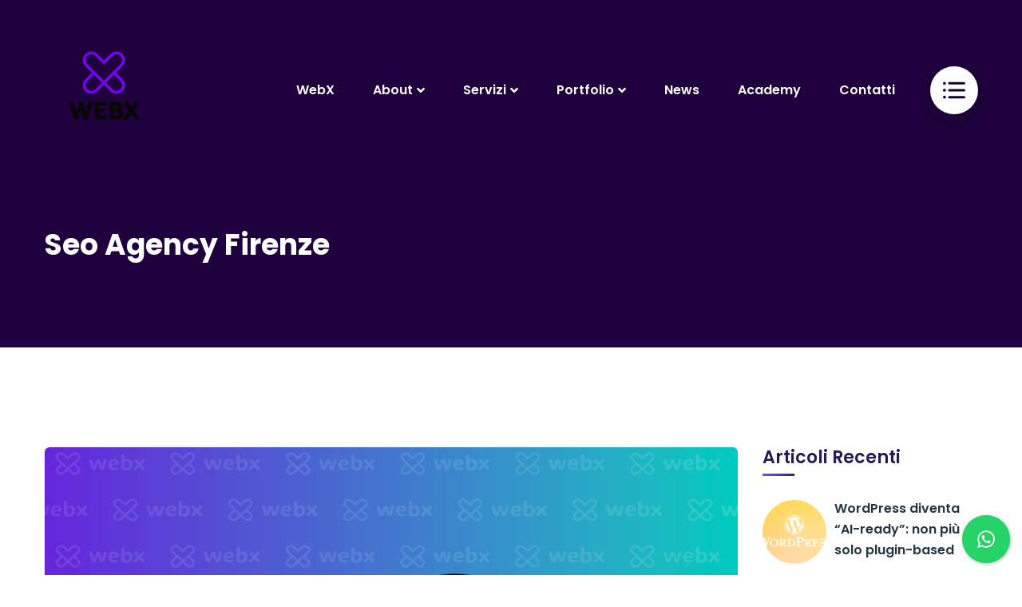

--- FILE ---
content_type: text/html; charset=UTF-8
request_url: https://webx.it/webMarketing/seo-agency-firenze/
body_size: 23398
content:
<!doctype html>
<html lang="it-IT">
<head><meta charset="UTF-8"><script>if(navigator.userAgent.match(/MSIE|Internet Explorer/i)||navigator.userAgent.match(/Trident\/7\..*?rv:11/i)){var href=document.location.href;if(!href.match(/[?&]nowprocket/)){if(href.indexOf("?")==-1){if(href.indexOf("#")==-1){document.location.href=href+"?nowprocket=1"}else{document.location.href=href.replace("#","?nowprocket=1#")}}else{if(href.indexOf("#")==-1){document.location.href=href+"&nowprocket=1"}else{document.location.href=href.replace("#","&nowprocket=1#")}}}}</script><script>class RocketLazyLoadScripts{constructor(){this.triggerEvents=["keydown","mousedown","mousemove","touchmove","touchstart","touchend","wheel"],this.userEventHandler=this._triggerListener.bind(this),this.touchStartHandler=this._onTouchStart.bind(this),this.touchMoveHandler=this._onTouchMove.bind(this),this.touchEndHandler=this._onTouchEnd.bind(this),this.clickHandler=this._onClick.bind(this),this.interceptedClicks=[],window.addEventListener("pageshow",e=>{this.persisted=e.persisted}),window.addEventListener("DOMContentLoaded",()=>{this._preconnect3rdParties()}),this.delayedScripts={normal:[],async:[],defer:[]},this.trash=[],this.allJQueries=[]}_addUserInteractionListener(e){if(document.hidden){e._triggerListener();return}this.triggerEvents.forEach(t=>window.addEventListener(t,e.userEventHandler,{passive:!0})),window.addEventListener("touchstart",e.touchStartHandler,{passive:!0}),window.addEventListener("mousedown",e.touchStartHandler),document.addEventListener("visibilitychange",e.userEventHandler)}_removeUserInteractionListener(){this.triggerEvents.forEach(e=>window.removeEventListener(e,this.userEventHandler,{passive:!0})),document.removeEventListener("visibilitychange",this.userEventHandler)}_onTouchStart(e){"HTML"!==e.target.tagName&&(window.addEventListener("touchend",this.touchEndHandler),window.addEventListener("mouseup",this.touchEndHandler),window.addEventListener("touchmove",this.touchMoveHandler,{passive:!0}),window.addEventListener("mousemove",this.touchMoveHandler),e.target.addEventListener("click",this.clickHandler),this._renameDOMAttribute(e.target,"onclick","rocket-onclick"),this._pendingClickStarted())}_onTouchMove(e){window.removeEventListener("touchend",this.touchEndHandler),window.removeEventListener("mouseup",this.touchEndHandler),window.removeEventListener("touchmove",this.touchMoveHandler,{passive:!0}),window.removeEventListener("mousemove",this.touchMoveHandler),e.target.removeEventListener("click",this.clickHandler),this._renameDOMAttribute(e.target,"rocket-onclick","onclick"),this._pendingClickFinished()}_onTouchEnd(e){window.removeEventListener("touchend",this.touchEndHandler),window.removeEventListener("mouseup",this.touchEndHandler),window.removeEventListener("touchmove",this.touchMoveHandler,{passive:!0}),window.removeEventListener("mousemove",this.touchMoveHandler)}_onClick(e){e.target.removeEventListener("click",this.clickHandler),this._renameDOMAttribute(e.target,"rocket-onclick","onclick"),this.interceptedClicks.push(e),e.preventDefault(),e.stopPropagation(),e.stopImmediatePropagation(),this._pendingClickFinished()}_replayClicks(){window.removeEventListener("touchstart",this.touchStartHandler,{passive:!0}),window.removeEventListener("mousedown",this.touchStartHandler),this.interceptedClicks.forEach(e=>{e.target.dispatchEvent(new MouseEvent("click",{view:e.view,bubbles:!0,cancelable:!0}))})}_waitForPendingClicks(){return new Promise(e=>{this._isClickPending?this._pendingClickFinished=e:e()})}_pendingClickStarted(){this._isClickPending=!0}_pendingClickFinished(){this._isClickPending=!1}_renameDOMAttribute(e,t,i){e.hasAttribute&&e.hasAttribute(t)&&(event.target.setAttribute(i,event.target.getAttribute(t)),event.target.removeAttribute(t))}_triggerListener(){this._removeUserInteractionListener(this),"loading"===document.readyState?document.addEventListener("DOMContentLoaded",this._loadEverythingNow.bind(this)):this._loadEverythingNow()}_preconnect3rdParties(){let e=[];document.querySelectorAll("script[type=rocketlazyloadscript]").forEach(t=>{if(t.hasAttribute("src")){let i=new URL(t.src).origin;i!==location.origin&&e.push({src:i,crossOrigin:t.crossOrigin||"module"===t.getAttribute("data-rocket-type")})}}),e=[...new Map(e.map(e=>[JSON.stringify(e),e])).values()],this._batchInjectResourceHints(e,"preconnect")}async _loadEverythingNow(){this.lastBreath=Date.now(),this._delayEventListeners(this),this._delayJQueryReady(this),this._handleDocumentWrite(),this._registerAllDelayedScripts(),this._preloadAllScripts(),await this._loadScriptsFromList(this.delayedScripts.normal),await this._loadScriptsFromList(this.delayedScripts.defer),await this._loadScriptsFromList(this.delayedScripts.async);try{await this._triggerDOMContentLoaded(),await this._triggerWindowLoad()}catch(e){console.error(e)}window.dispatchEvent(new Event("rocket-allScriptsLoaded")),this._waitForPendingClicks().then(()=>{this._replayClicks()}),this._emptyTrash()}_registerAllDelayedScripts(){document.querySelectorAll("script[type=rocketlazyloadscript]").forEach(e=>{e.hasAttribute("data-rocket-src")?e.hasAttribute("async")&&!1!==e.async?this.delayedScripts.async.push(e):e.hasAttribute("defer")&&!1!==e.defer||"module"===e.getAttribute("data-rocket-type")?this.delayedScripts.defer.push(e):this.delayedScripts.normal.push(e):this.delayedScripts.normal.push(e)})}async _transformScript(e){return await this._littleBreath(),new Promise(t=>{function i(){e.setAttribute("data-rocket-status","executed"),t()}function r(){e.setAttribute("data-rocket-status","failed"),t()}try{let n=e.getAttribute("data-rocket-type"),s=e.getAttribute("data-rocket-src");if(n?(e.type=n,e.removeAttribute("data-rocket-type")):e.removeAttribute("type"),e.addEventListener("load",i),e.addEventListener("error",r),s)e.src=s,e.removeAttribute("data-rocket-src");else if(navigator.userAgent.indexOf("Firefox/")>0){var a=document.createElement("script");[...e.attributes].forEach(e=>{"type"!==e.nodeName&&a.setAttribute("data-rocket-type"===e.nodeName?"type":e.nodeName,e.nodeValue)}),a.text=e.text,e.parentNode.replaceChild(a,e),i()}else e.src="data:text/javascript;base64,"+window.btoa(unescape(encodeURIComponent(e.text)))}catch(o){r()}})}async _loadScriptsFromList(e){let t=e.shift();return t&&t.isConnected?(await this._transformScript(t),this._loadScriptsFromList(e)):Promise.resolve()}_preloadAllScripts(){this._batchInjectResourceHints([...this.delayedScripts.normal,...this.delayedScripts.defer,...this.delayedScripts.async],"preload")}_batchInjectResourceHints(e,t){var i=document.createDocumentFragment();e.forEach(e=>{let r=e.getAttribute&&e.getAttribute("data-rocket-src")||e.src;if(r){let n=document.createElement("link");n.href=r,n.rel=t,"preconnect"!==t&&(n.as="script"),e.getAttribute&&"module"===e.getAttribute("data-rocket-type")&&(n.crossOrigin=!0),e.crossOrigin&&(n.crossOrigin=e.crossOrigin),e.integrity&&(n.integrity=e.integrity),i.appendChild(n),this.trash.push(n)}}),document.head.appendChild(i)}_delayEventListeners(e){let t={};function i(e,i){!function e(i){!t[i]&&(t[i]={originalFunctions:{add:i.addEventListener,remove:i.removeEventListener},eventsToRewrite:[]},i.addEventListener=function(){arguments[0]=r(arguments[0]),t[i].originalFunctions.add.apply(i,arguments)},i.removeEventListener=function(){arguments[0]=r(arguments[0]),t[i].originalFunctions.remove.apply(i,arguments)});function r(e){return t[i].eventsToRewrite.indexOf(e)>=0?"rocket-"+e:e}}(e),t[e].eventsToRewrite.push(i)}function r(e,t){let i=e[t];Object.defineProperty(e,t,{get:()=>i||function(){},set(r){e["rocket"+t]=i=r}})}i(document,"DOMContentLoaded"),i(window,"DOMContentLoaded"),i(window,"load"),i(window,"pageshow"),i(document,"readystatechange"),r(document,"onreadystatechange"),r(window,"onload"),r(window,"onpageshow")}_delayJQueryReady(e){let t;function i(i){if(i&&i.fn&&!e.allJQueries.includes(i)){i.fn.ready=i.fn.init.prototype.ready=function(t){return e.domReadyFired?t.bind(document)(i):document.addEventListener("rocket-DOMContentLoaded",()=>t.bind(document)(i)),i([])};let r=i.fn.on;i.fn.on=i.fn.init.prototype.on=function(){if(this[0]===window){function e(e){return e.split(" ").map(e=>"load"===e||0===e.indexOf("load.")?"rocket-jquery-load":e).join(" ")}"string"==typeof arguments[0]||arguments[0]instanceof String?arguments[0]=e(arguments[0]):"object"==typeof arguments[0]&&Object.keys(arguments[0]).forEach(t=>{delete Object.assign(arguments[0],{[e(t)]:arguments[0][t]})[t]})}return r.apply(this,arguments),this},e.allJQueries.push(i)}t=i}i(window.jQuery),Object.defineProperty(window,"jQuery",{get:()=>t,set(e){i(e)}})}async _triggerDOMContentLoaded(){this.domReadyFired=!0,await this._littleBreath(),document.dispatchEvent(new Event("rocket-DOMContentLoaded")),await this._littleBreath(),window.dispatchEvent(new Event("rocket-DOMContentLoaded")),await this._littleBreath(),document.dispatchEvent(new Event("rocket-readystatechange")),await this._littleBreath(),document.rocketonreadystatechange&&document.rocketonreadystatechange()}async _triggerWindowLoad(){await this._littleBreath(),window.dispatchEvent(new Event("rocket-load")),await this._littleBreath(),window.rocketonload&&window.rocketonload(),await this._littleBreath(),this.allJQueries.forEach(e=>e(window).trigger("rocket-jquery-load")),await this._littleBreath();let e=new Event("rocket-pageshow");e.persisted=this.persisted,window.dispatchEvent(e),await this._littleBreath(),window.rocketonpageshow&&window.rocketonpageshow({persisted:this.persisted})}_handleDocumentWrite(){let e=new Map;document.write=document.writeln=function(t){let i=document.currentScript;i||console.error("WPRocket unable to document.write this: "+t);let r=document.createRange(),n=i.parentElement,s=e.get(i);void 0===s&&(s=i.nextSibling,e.set(i,s));let a=document.createDocumentFragment();r.setStart(a,0),a.appendChild(r.createContextualFragment(t)),n.insertBefore(a,s)}}async _littleBreath(){Date.now()-this.lastBreath>45&&(await this._requestAnimFrame(),this.lastBreath=Date.now())}async _requestAnimFrame(){return document.hidden?new Promise(e=>setTimeout(e)):new Promise(e=>requestAnimationFrame(e))}_emptyTrash(){this.trash.forEach(e=>e.remove())}static run(){let e=new RocketLazyLoadScripts;e._addUserInteractionListener(e)}}RocketLazyLoadScripts.run();</script>
    
    <meta name="viewport" content="width=device-width, initial-scale=1">
    <link rel="profile" href="//gmpg.org/xfn/11">
        <meta name='robots' content='index, follow, max-image-preview:large, max-snippet:-1, max-video-preview:-1' />
	<style>img:is([sizes="auto" i], [sizes^="auto," i]) { contain-intrinsic-size: 3000px 1500px }</style>
	
	<!-- This site is optimized with the Yoast SEO plugin v26.6 - https://yoast.com/wordpress/plugins/seo/ -->
	<title>Seo Agency Firenze - &#8211; Web Marketing Firenze‎ - Social Media Marketing Firenze - Agenzia di comunicazione pubblicitaria</title><link rel="stylesheet" href="https://webx.it/wp-content/cache/min/1/a01845914002a331972cb51f85102c71.css" media="all" data-minify="1" />
	<link rel="canonical" href="https://webx.it/webMarketing/seo-agency-firenze/" />
	<meta property="og:locale" content="it_IT" />
	<meta property="og:type" content="article" />
	<meta property="og:title" content="Seo Agency Firenze - &#8211; Web Marketing Firenze‎ - Social Media Marketing Firenze - Agenzia di comunicazione pubblicitaria" />
	<meta property="og:url" content="https://webx.it/webMarketing/seo-agency-firenze/" />
	<meta property="og:site_name" content="Web Marketing Firenze‎ - Social Media Marketing Firenze - Agenzia di comunicazione pubblicitaria" />
	<script type="application/ld+json" class="yoast-schema-graph">{"@context":"https://schema.org","@graph":[{"@type":"CollectionPage","@id":"https://webx.it/webMarketing/seo-agency-firenze/","url":"https://webx.it/webMarketing/seo-agency-firenze/","name":"Seo Agency Firenze - &#8211; Web Marketing Firenze‎ - Social Media Marketing Firenze - Agenzia di comunicazione pubblicitaria","isPartOf":{"@id":"https://webx.it/#website"},"primaryImageOfPage":{"@id":"https://webx.it/webMarketing/seo-agency-firenze/#primaryimage"},"image":{"@id":"https://webx.it/webMarketing/seo-agency-firenze/#primaryimage"},"thumbnailUrl":"https://webx.it/wp-content/uploads/2023/07/13.png","breadcrumb":{"@id":"https://webx.it/webMarketing/seo-agency-firenze/#breadcrumb"},"inLanguage":"it-IT"},{"@type":"ImageObject","inLanguage":"it-IT","@id":"https://webx.it/webMarketing/seo-agency-firenze/#primaryimage","url":"https://webx.it/wp-content/uploads/2023/07/13.png","contentUrl":"https://webx.it/wp-content/uploads/2023/07/13.png","width":1200,"height":566},{"@type":"BreadcrumbList","@id":"https://webx.it/webMarketing/seo-agency-firenze/#breadcrumb","itemListElement":[{"@type":"ListItem","position":1,"name":"Home","item":"https://webx.it/"},{"@type":"ListItem","position":2,"name":"Seo Agency Firenze"}]},{"@type":"WebSite","@id":"https://webx.it/#website","url":"https://webx.it/","name":"Web Marketing Firenze‎ - Social Media Marketing Firenze - Agenzia di comunicazione pubblicitaria","description":"Web Marketing Firenze‎ - Social Media Marketing Firenze - Campagne Facebook ADS Firenze","potentialAction":[{"@type":"SearchAction","target":{"@type":"EntryPoint","urlTemplate":"https://webx.it/?s={search_term_string}"},"query-input":{"@type":"PropertyValueSpecification","valueRequired":true,"valueName":"search_term_string"}}],"inLanguage":"it-IT"}]}</script>
	<!-- / Yoast SEO plugin. -->


<link rel='dns-prefetch' href='//www.googletagmanager.com' />
<link rel='dns-prefetch' href='//fonts.googleapis.com' />
<link rel="alternate" type="application/rss+xml" title="Web Marketing Firenze‎ - Social Media Marketing Firenze - Agenzia di comunicazione pubblicitaria &raquo; Feed" href="https://webx.it/feed/" />
<link rel="alternate" type="application/rss+xml" title="Web Marketing Firenze‎ - Social Media Marketing Firenze - Agenzia di comunicazione pubblicitaria &raquo; Seo Agency Firenze Feed del tag" href="https://webx.it/webMarketing/seo-agency-firenze/feed/" />


<style id='classic-theme-styles-inline-css' type='text/css'>
/*! This file is auto-generated */
.wp-block-button__link{color:#fff;background-color:#32373c;border-radius:9999px;box-shadow:none;text-decoration:none;padding:calc(.667em + 2px) calc(1.333em + 2px);font-size:1.125em}.wp-block-file__button{background:#32373c;color:#fff;text-decoration:none}
</style>
<style id='pdfp-pdfposter-style-inline-css' type='text/css'>
.wp-block-pdfp-pdf-poster{overflow:hidden}.pdfp_wrapper .pdf{position:relative}.pdfp_wrapper.pdfp_popup_enabled .iframe_wrapper{display:none}.pdfp_wrapper.pdfp_popup_enabled .iframe_wrapper:fullscreen{display:block}.pdfp_wrapper .iframe_wrapper{height:100%;width:100%}.pdfp_wrapper .iframe_wrapper:fullscreen iframe{height:100vh!important}.pdfp_wrapper .iframe_wrapper iframe{width:100%}.pdfp_wrapper .iframe_wrapper .close{background:#fff;border:1px solid #ddd;border-radius:3px;color:#222;cursor:pointer;display:none;font-family:sans-serif;font-size:36px;line-height:100%;padding:0 7px;position:absolute;right:12px;top:35px;z-index:9999}.pdfp_wrapper .iframe_wrapper:fullscreen .close{display:block}.pdfp_wrapper .pdfp_fullscreen_close{display:none}.pdfp_wrapper.pdfp_fullscreen_opened .pdfp_fullscreen_close{align-items:center;background:#fff;border-radius:3px;color:#222;cursor:pointer;display:flex;font-size:35px;height:30px;justify-content:center;overflow:hidden;padding-bottom:4px;position:fixed;right:20px;top:20px;width:32px}.pdfp_wrapper.pdfp_fullscreen_opened .pdfp_fullscreen_overlay{background:#2229;height:100%;left:0;position:fixed;top:0;width:100%}.pdfp_wrapper.pdfp_fullscreen_opened .iframe_wrapper{display:block;height:90vh;left:50%;max-width:95%;position:fixed;top:50%;transform:translate(-50%,-50%);width:900px;z-index:99999999999}.pdfp_wrapper iframe{border:none;outline:none}.pdfp-adobe-viewer{border:1px solid #ddd;border-radius:3px;cursor:pointer;outline:none;text-decoration:none}.pdfp_download{margin-right:15px}.cta_wrapper{display:flex;gap:10px;margin-bottom:10px;text-align:left}.cta_wrapper a{text-decoration:none!important}.cta_wrapper button{cursor:pointer}.pdfp_wrapper p{margin:10px 0;text-align:center}.popout-disabled{height:50px;position:absolute;right:12px;top:12px;width:50px}.pdfp_wrapper iframe{max-width:100%}.ViewSDK_hideOverflow[data-align=center]{margin-left:auto;margin-right:auto}.ViewSDK_hideOverflow[data-align=left]{margin-right:auto}.ViewSDK_hideOverflow[data-align=right]{margin-left:auto}@media screen and (max-width:768px){.pdfp_wrapper iframe{height:calc(100vw + 120px)}}@media screen and (max-width:576px){.cta_wrapper .pdfp_download{margin-bottom:10px;margin-right:0}.cta_wrapper .pdfp_download button{margin-right:0!important}.cta_wrapper{align-items:center;display:flex;flex-direction:column}}
.pdfp_wrapper .pdf{position:relative}.pdfp_wrapper .iframe_wrapper{height:100%;width:100%}.pdfp_wrapper .iframe_wrapper:fullscreen iframe{height:100vh!important}.pdfp_wrapper .iframe_wrapper iframe{width:100%}.pdfp_wrapper .iframe_wrapper .close{background:#fff;border:1px solid #ddd;border-radius:3px;color:#222;cursor:pointer;display:none;font-family:sans-serif;font-size:36px;line-height:100%;padding:0 7px;position:absolute;right:12px;top:35px;z-index:9999}.pdfp_wrapper .iframe_wrapper:fullscreen .close{display:block}.pdfp-adobe-viewer{border:1px solid #ddd;border-radius:3px;cursor:pointer;outline:none;text-decoration:none}.pdfp_download{margin-right:15px}.cta_wrapper{margin-bottom:10px}.pdfp_wrapper p{margin:10px 0;text-align:center}.popout-disabled{height:50px;position:absolute;right:12px;top:12px;width:50px}@media screen and (max-width:768px){.pdfp_wrapper iframe{height:calc(100vw + 120px)}}.ViewSDK_hideOverflow[data-align=center]{margin-left:auto;margin-right:auto}.ViewSDK_hideOverflow[data-align=left]{margin-right:auto}.ViewSDK_hideOverflow[data-align=right]{margin-left:auto}@media screen and (max-width:768px){.pdfp_wrapper iframe{height:calc(100vw + 120px)!important}}@media screen and (max-width:576px){.cta_wrapper .pdfp_download{margin-bottom:10px;margin-right:0}.cta_wrapper .pdfp_download button{margin-right:0!important}.cta_wrapper{align-items:center;display:flex;flex-direction:column}}.ViewSDK_fullScreenPDFViewer{background-color:#474747}.ViewSDK_fullScreenPDFViewer iframe{background:green;border:none;display:block;height:90%!important;margin:auto;max-width:1320px;position:relative;top:5%;width:90%!important}

</style>
<style id='global-styles-inline-css' type='text/css'>
:root{--wp--preset--aspect-ratio--square: 1;--wp--preset--aspect-ratio--4-3: 4/3;--wp--preset--aspect-ratio--3-4: 3/4;--wp--preset--aspect-ratio--3-2: 3/2;--wp--preset--aspect-ratio--2-3: 2/3;--wp--preset--aspect-ratio--16-9: 16/9;--wp--preset--aspect-ratio--9-16: 9/16;--wp--preset--color--black: #000000;--wp--preset--color--cyan-bluish-gray: #abb8c3;--wp--preset--color--white: #ffffff;--wp--preset--color--pale-pink: #f78da7;--wp--preset--color--vivid-red: #cf2e2e;--wp--preset--color--luminous-vivid-orange: #ff6900;--wp--preset--color--luminous-vivid-amber: #fcb900;--wp--preset--color--light-green-cyan: #7bdcb5;--wp--preset--color--vivid-green-cyan: #00d084;--wp--preset--color--pale-cyan-blue: #8ed1fc;--wp--preset--color--vivid-cyan-blue: #0693e3;--wp--preset--color--vivid-purple: #9b51e0;--wp--preset--gradient--vivid-cyan-blue-to-vivid-purple: linear-gradient(135deg,rgba(6,147,227,1) 0%,rgb(155,81,224) 100%);--wp--preset--gradient--light-green-cyan-to-vivid-green-cyan: linear-gradient(135deg,rgb(122,220,180) 0%,rgb(0,208,130) 100%);--wp--preset--gradient--luminous-vivid-amber-to-luminous-vivid-orange: linear-gradient(135deg,rgba(252,185,0,1) 0%,rgba(255,105,0,1) 100%);--wp--preset--gradient--luminous-vivid-orange-to-vivid-red: linear-gradient(135deg,rgba(255,105,0,1) 0%,rgb(207,46,46) 100%);--wp--preset--gradient--very-light-gray-to-cyan-bluish-gray: linear-gradient(135deg,rgb(238,238,238) 0%,rgb(169,184,195) 100%);--wp--preset--gradient--cool-to-warm-spectrum: linear-gradient(135deg,rgb(74,234,220) 0%,rgb(151,120,209) 20%,rgb(207,42,186) 40%,rgb(238,44,130) 60%,rgb(251,105,98) 80%,rgb(254,248,76) 100%);--wp--preset--gradient--blush-light-purple: linear-gradient(135deg,rgb(255,206,236) 0%,rgb(152,150,240) 100%);--wp--preset--gradient--blush-bordeaux: linear-gradient(135deg,rgb(254,205,165) 0%,rgb(254,45,45) 50%,rgb(107,0,62) 100%);--wp--preset--gradient--luminous-dusk: linear-gradient(135deg,rgb(255,203,112) 0%,rgb(199,81,192) 50%,rgb(65,88,208) 100%);--wp--preset--gradient--pale-ocean: linear-gradient(135deg,rgb(255,245,203) 0%,rgb(182,227,212) 50%,rgb(51,167,181) 100%);--wp--preset--gradient--electric-grass: linear-gradient(135deg,rgb(202,248,128) 0%,rgb(113,206,126) 100%);--wp--preset--gradient--midnight: linear-gradient(135deg,rgb(2,3,129) 0%,rgb(40,116,252) 100%);--wp--preset--font-size--small: 13px;--wp--preset--font-size--medium: 20px;--wp--preset--font-size--large: 36px;--wp--preset--font-size--x-large: 42px;--wp--preset--spacing--20: 0.44rem;--wp--preset--spacing--30: 0.67rem;--wp--preset--spacing--40: 1rem;--wp--preset--spacing--50: 1.5rem;--wp--preset--spacing--60: 2.25rem;--wp--preset--spacing--70: 3.38rem;--wp--preset--spacing--80: 5.06rem;--wp--preset--shadow--natural: 6px 6px 9px rgba(0, 0, 0, 0.2);--wp--preset--shadow--deep: 12px 12px 50px rgba(0, 0, 0, 0.4);--wp--preset--shadow--sharp: 6px 6px 0px rgba(0, 0, 0, 0.2);--wp--preset--shadow--outlined: 6px 6px 0px -3px rgba(255, 255, 255, 1), 6px 6px rgba(0, 0, 0, 1);--wp--preset--shadow--crisp: 6px 6px 0px rgba(0, 0, 0, 1);}:where(.is-layout-flex){gap: 0.5em;}:where(.is-layout-grid){gap: 0.5em;}body .is-layout-flex{display: flex;}.is-layout-flex{flex-wrap: wrap;align-items: center;}.is-layout-flex > :is(*, div){margin: 0;}body .is-layout-grid{display: grid;}.is-layout-grid > :is(*, div){margin: 0;}:where(.wp-block-columns.is-layout-flex){gap: 2em;}:where(.wp-block-columns.is-layout-grid){gap: 2em;}:where(.wp-block-post-template.is-layout-flex){gap: 1.25em;}:where(.wp-block-post-template.is-layout-grid){gap: 1.25em;}.has-black-color{color: var(--wp--preset--color--black) !important;}.has-cyan-bluish-gray-color{color: var(--wp--preset--color--cyan-bluish-gray) !important;}.has-white-color{color: var(--wp--preset--color--white) !important;}.has-pale-pink-color{color: var(--wp--preset--color--pale-pink) !important;}.has-vivid-red-color{color: var(--wp--preset--color--vivid-red) !important;}.has-luminous-vivid-orange-color{color: var(--wp--preset--color--luminous-vivid-orange) !important;}.has-luminous-vivid-amber-color{color: var(--wp--preset--color--luminous-vivid-amber) !important;}.has-light-green-cyan-color{color: var(--wp--preset--color--light-green-cyan) !important;}.has-vivid-green-cyan-color{color: var(--wp--preset--color--vivid-green-cyan) !important;}.has-pale-cyan-blue-color{color: var(--wp--preset--color--pale-cyan-blue) !important;}.has-vivid-cyan-blue-color{color: var(--wp--preset--color--vivid-cyan-blue) !important;}.has-vivid-purple-color{color: var(--wp--preset--color--vivid-purple) !important;}.has-black-background-color{background-color: var(--wp--preset--color--black) !important;}.has-cyan-bluish-gray-background-color{background-color: var(--wp--preset--color--cyan-bluish-gray) !important;}.has-white-background-color{background-color: var(--wp--preset--color--white) !important;}.has-pale-pink-background-color{background-color: var(--wp--preset--color--pale-pink) !important;}.has-vivid-red-background-color{background-color: var(--wp--preset--color--vivid-red) !important;}.has-luminous-vivid-orange-background-color{background-color: var(--wp--preset--color--luminous-vivid-orange) !important;}.has-luminous-vivid-amber-background-color{background-color: var(--wp--preset--color--luminous-vivid-amber) !important;}.has-light-green-cyan-background-color{background-color: var(--wp--preset--color--light-green-cyan) !important;}.has-vivid-green-cyan-background-color{background-color: var(--wp--preset--color--vivid-green-cyan) !important;}.has-pale-cyan-blue-background-color{background-color: var(--wp--preset--color--pale-cyan-blue) !important;}.has-vivid-cyan-blue-background-color{background-color: var(--wp--preset--color--vivid-cyan-blue) !important;}.has-vivid-purple-background-color{background-color: var(--wp--preset--color--vivid-purple) !important;}.has-black-border-color{border-color: var(--wp--preset--color--black) !important;}.has-cyan-bluish-gray-border-color{border-color: var(--wp--preset--color--cyan-bluish-gray) !important;}.has-white-border-color{border-color: var(--wp--preset--color--white) !important;}.has-pale-pink-border-color{border-color: var(--wp--preset--color--pale-pink) !important;}.has-vivid-red-border-color{border-color: var(--wp--preset--color--vivid-red) !important;}.has-luminous-vivid-orange-border-color{border-color: var(--wp--preset--color--luminous-vivid-orange) !important;}.has-luminous-vivid-amber-border-color{border-color: var(--wp--preset--color--luminous-vivid-amber) !important;}.has-light-green-cyan-border-color{border-color: var(--wp--preset--color--light-green-cyan) !important;}.has-vivid-green-cyan-border-color{border-color: var(--wp--preset--color--vivid-green-cyan) !important;}.has-pale-cyan-blue-border-color{border-color: var(--wp--preset--color--pale-cyan-blue) !important;}.has-vivid-cyan-blue-border-color{border-color: var(--wp--preset--color--vivid-cyan-blue) !important;}.has-vivid-purple-border-color{border-color: var(--wp--preset--color--vivid-purple) !important;}.has-vivid-cyan-blue-to-vivid-purple-gradient-background{background: var(--wp--preset--gradient--vivid-cyan-blue-to-vivid-purple) !important;}.has-light-green-cyan-to-vivid-green-cyan-gradient-background{background: var(--wp--preset--gradient--light-green-cyan-to-vivid-green-cyan) !important;}.has-luminous-vivid-amber-to-luminous-vivid-orange-gradient-background{background: var(--wp--preset--gradient--luminous-vivid-amber-to-luminous-vivid-orange) !important;}.has-luminous-vivid-orange-to-vivid-red-gradient-background{background: var(--wp--preset--gradient--luminous-vivid-orange-to-vivid-red) !important;}.has-very-light-gray-to-cyan-bluish-gray-gradient-background{background: var(--wp--preset--gradient--very-light-gray-to-cyan-bluish-gray) !important;}.has-cool-to-warm-spectrum-gradient-background{background: var(--wp--preset--gradient--cool-to-warm-spectrum) !important;}.has-blush-light-purple-gradient-background{background: var(--wp--preset--gradient--blush-light-purple) !important;}.has-blush-bordeaux-gradient-background{background: var(--wp--preset--gradient--blush-bordeaux) !important;}.has-luminous-dusk-gradient-background{background: var(--wp--preset--gradient--luminous-dusk) !important;}.has-pale-ocean-gradient-background{background: var(--wp--preset--gradient--pale-ocean) !important;}.has-electric-grass-gradient-background{background: var(--wp--preset--gradient--electric-grass) !important;}.has-midnight-gradient-background{background: var(--wp--preset--gradient--midnight) !important;}.has-small-font-size{font-size: var(--wp--preset--font-size--small) !important;}.has-medium-font-size{font-size: var(--wp--preset--font-size--medium) !important;}.has-large-font-size{font-size: var(--wp--preset--font-size--large) !important;}.has-x-large-font-size{font-size: var(--wp--preset--font-size--x-large) !important;}
:where(.wp-block-post-template.is-layout-flex){gap: 1.25em;}:where(.wp-block-post-template.is-layout-grid){gap: 1.25em;}
:where(.wp-block-columns.is-layout-flex){gap: 2em;}:where(.wp-block-columns.is-layout-grid){gap: 2em;}
:root :where(.wp-block-pullquote){font-size: 1.5em;line-height: 1.6;}
</style>






<style id='rs-plugin-settings-inline-css' type='text/css'>
#rs-demo-id {}
</style>















<style id='seclight-theme-inline-css' type='text/css'>
#header-wrap .header-branding a img{max-height:150px}
</style>

<link rel='stylesheet' id='seclight-google-fonts-css' href='//fonts.googleapis.com/css?family=Poppins%3A300%2C400%2C400i%2C500%2C500i%2C600%2C600i%2C700%2C700i%7CPlayfair+Display%3A400%2C400i%2C700%2C700i%2C900%2C900i&#038;subset=latin%2Clatin-ext&#038;ver=6.8.3' type='text/css' media='all' />




<script type="rocketlazyloadscript" data-rocket-type="text/javascript" data-rocket-src="https://webx.it/wp-includes/js/jquery/jquery.min.js?ver=3.7.1" id="jquery-core-js" defer></script>
<script type="rocketlazyloadscript" data-rocket-type="text/javascript" data-rocket-src="https://webx.it/wp-includes/js/jquery/jquery-migrate.min.js?ver=3.4.1" id="jquery-migrate-js" defer></script>
<script type="rocketlazyloadscript" data-rocket-type="text/javascript" data-rocket-src="https://webx.it/wp-content/plugins/revslider/public/assets/js/rbtools.min.js?ver=6.3.6" id="tp-tools-js" defer></script>
<script type="rocketlazyloadscript" data-rocket-type="text/javascript" data-rocket-src="https://webx.it/wp-content/plugins/revslider/public/assets/js/rs6.min.js?ver=6.3.6" id="revmin-js" defer></script>
<script type="rocketlazyloadscript" data-minify="1" data-rocket-type="text/javascript" data-rocket-src="https://webx.it/wp-content/cache/min/1/wp-content/plugins/simple-tags/assets/frontend/js/frontend.js?ver=1762185494" id="taxopress-frontend-js-js" defer></script>

<!-- Snippet del tag Google (gtag.js) aggiunto da Site Kit -->
<!-- Snippet Google Analytics aggiunto da Site Kit -->
<script type="rocketlazyloadscript" data-rocket-type="text/javascript" data-rocket-src="https://www.googletagmanager.com/gtag/js?id=GT-TWTG3CJ5" id="google_gtagjs-js" async></script>
<script type="rocketlazyloadscript" data-rocket-type="text/javascript" id="google_gtagjs-js-after">
/* <![CDATA[ */
window.dataLayer = window.dataLayer || [];function gtag(){dataLayer.push(arguments);}
gtag("set","linker",{"domains":["webx.it"]});
gtag("js", new Date());
gtag("set", "developer_id.dZTNiMT", true);
gtag("config", "GT-TWTG3CJ5");
 window._googlesitekit = window._googlesitekit || {}; window._googlesitekit.throttledEvents = []; window._googlesitekit.gtagEvent = (name, data) => { var key = JSON.stringify( { name, data } ); if ( !! window._googlesitekit.throttledEvents[ key ] ) { return; } window._googlesitekit.throttledEvents[ key ] = true; setTimeout( () => { delete window._googlesitekit.throttledEvents[ key ]; }, 5 ); gtag( "event", name, { ...data, event_source: "site-kit" } ); }; 
/* ]]> */
</script>
<script type="rocketlazyloadscript"></script><link rel="https://api.w.org/" href="https://webx.it/wp-json/" /><link rel="alternate" title="JSON" type="application/json" href="https://webx.it/wp-json/wp/v2/tags/32444" /><link rel="EditURI" type="application/rsd+xml" title="RSD" href="https://webx.it/xmlrpc.php?rsd" />
<meta name="generator" content="WordPress 6.8.3" />
        <style>
                    </style>
<meta name="generator" content="Redux 4.5.9" /><style id='cresta-help-chat-inline-css'>.cresta-whatsapp-chat-box, .cresta-whatsapp-chat-button {z-index:1000}.cresta-whatsapp-chat-container-button {z-index:999}.cresta-whatsapp-chat-container {z-index:1000}.cresta-whatsapp-chat-overlay {z-index:998}</style><meta name="generator" content="Site Kit by Google 1.168.0" /><style>/* CSS added by WP Meta and Date Remover*/.entry-meta {display:none !important;}
	.home .entry-meta { display: none; }
	.entry-footer {display:none !important;}
	.home .entry-footer { display: none; }</style>			<style>.cmplz-hidden {
					display: none !important;
				}</style><link rel="icon" type="image/png" href="https://webx.it/wp-content/uploads/2023/07/Logo100.png"/><style type="text/css">a.st_tag, a.internal_tag, .st_tag, .internal_tag { text-decoration: underline !important; }</style><meta name="generator" content="Powered by WPBakery Page Builder - drag and drop page builder for WordPress."/>
<meta name="generator" content="Powered by Slider Revolution 6.3.6 - responsive, Mobile-Friendly Slider Plugin for WordPress with comfortable drag and drop interface." />
<script type="rocketlazyloadscript" data-rocket-type="text/javascript">function setREVStartSize(e){
			//window.requestAnimationFrame(function() {				 
				window.RSIW = window.RSIW===undefined ? window.innerWidth : window.RSIW;	
				window.RSIH = window.RSIH===undefined ? window.innerHeight : window.RSIH;	
				try {								
					var pw = document.getElementById(e.c).parentNode.offsetWidth,
						newh;
					pw = pw===0 || isNaN(pw) ? window.RSIW : pw;
					e.tabw = e.tabw===undefined ? 0 : parseInt(e.tabw);
					e.thumbw = e.thumbw===undefined ? 0 : parseInt(e.thumbw);
					e.tabh = e.tabh===undefined ? 0 : parseInt(e.tabh);
					e.thumbh = e.thumbh===undefined ? 0 : parseInt(e.thumbh);
					e.tabhide = e.tabhide===undefined ? 0 : parseInt(e.tabhide);
					e.thumbhide = e.thumbhide===undefined ? 0 : parseInt(e.thumbhide);
					e.mh = e.mh===undefined || e.mh=="" || e.mh==="auto" ? 0 : parseInt(e.mh,0);		
					if(e.layout==="fullscreen" || e.l==="fullscreen") 						
						newh = Math.max(e.mh,window.RSIH);					
					else{					
						e.gw = Array.isArray(e.gw) ? e.gw : [e.gw];
						for (var i in e.rl) if (e.gw[i]===undefined || e.gw[i]===0) e.gw[i] = e.gw[i-1];					
						e.gh = e.el===undefined || e.el==="" || (Array.isArray(e.el) && e.el.length==0)? e.gh : e.el;
						e.gh = Array.isArray(e.gh) ? e.gh : [e.gh];
						for (var i in e.rl) if (e.gh[i]===undefined || e.gh[i]===0) e.gh[i] = e.gh[i-1];
											
						var nl = new Array(e.rl.length),
							ix = 0,						
							sl;					
						e.tabw = e.tabhide>=pw ? 0 : e.tabw;
						e.thumbw = e.thumbhide>=pw ? 0 : e.thumbw;
						e.tabh = e.tabhide>=pw ? 0 : e.tabh;
						e.thumbh = e.thumbhide>=pw ? 0 : e.thumbh;					
						for (var i in e.rl) nl[i] = e.rl[i]<window.RSIW ? 0 : e.rl[i];
						sl = nl[0];									
						for (var i in nl) if (sl>nl[i] && nl[i]>0) { sl = nl[i]; ix=i;}															
						var m = pw>(e.gw[ix]+e.tabw+e.thumbw) ? 1 : (pw-(e.tabw+e.thumbw)) / (e.gw[ix]);					
						newh =  (e.gh[ix] * m) + (e.tabh + e.thumbh);
					}				
					if(window.rs_init_css===undefined) window.rs_init_css = document.head.appendChild(document.createElement("style"));					
					document.getElementById(e.c).height = newh+"px";
					window.rs_init_css.innerHTML += "#"+e.c+"_wrapper { height: "+newh+"px }";				
				} catch(e){
					console.log("Failure at Presize of Slider:" + e)
				}					   
			//});
		  };</script>
<style id="cms_theme_options-dynamic-css" title="dynamic-css" class="redux-options-output">#pagetitle{background-repeat:no-repeat;background-image:url('https://webx.it/wp-content/uploads/2021/04/Bar.png');background-size:cover;}a{color:#e73d8e;}a:hover{color:#5b5cfb;}a:active{color:#5b5cfb;}</style><noscript><style> .wpb_animate_when_almost_visible { opacity: 1; }</style></noscript><noscript><style id="rocket-lazyload-nojs-css">.rll-youtube-player, [data-lazy-src]{display:none !important;}</style></noscript></head>

<body data-rsssl=1 class="archive tag tag-seo-agency-firenze tag-32444 wp-theme-seclight wp-child-theme-seclight-child  reduxon hfeed body-default-font heading-default-font visual-composer header-sticky wpb-js-composer js-comp-ver-7.3 vc_responsive">
        <div id="page" class="site">
        <header id="masthead" class="header-main">
    <div id="header-wrap" class="header-layout4 header-transparent is-sticky">
        <div id="header-main" class="header-main">
            <div class="container">
                <div class="row">
                    <div class="header-branding">
                        <a class="logo-dark" href="https://webx.it/" title="Web Marketing Firenze‎ - Social Media Marketing Firenze - Agenzia di comunicazione pubblicitaria" rel="home"><img src="data:image/svg+xml,%3Csvg%20xmlns='http://www.w3.org/2000/svg'%20viewBox='0%200%200%200'%3E%3C/svg%3E" alt="Web Marketing Firenze‎ - Social Media Marketing Firenze - Agenzia di comunicazione pubblicitaria" data-lazy-src="https://webx.it/wp-content/uploads/2023/07/NEW.png"/><noscript><img src="https://webx.it/wp-content/uploads/2023/07/NEW.png" alt="Web Marketing Firenze‎ - Social Media Marketing Firenze - Agenzia di comunicazione pubblicitaria"/></noscript></a><a class="logo-light" href="https://webx.it/" title="Web Marketing Firenze‎ - Social Media Marketing Firenze - Agenzia di comunicazione pubblicitaria" rel="home"><img src="data:image/svg+xml,%3Csvg%20xmlns='http://www.w3.org/2000/svg'%20viewBox='0%200%200%200'%3E%3C/svg%3E" alt="Web Marketing Firenze‎ - Social Media Marketing Firenze - Agenzia di comunicazione pubblicitaria" data-lazy-src="https://webx.it/wp-content/uploads/2023/07/NEW.png"/><noscript><img src="https://webx.it/wp-content/uploads/2023/07/NEW.png" alt="Web Marketing Firenze‎ - Social Media Marketing Firenze - Agenzia di comunicazione pubblicitaria"/></noscript></a>                    </div>
                    <div class="header-navigation">
                        <nav class="main-navigation">
                            <div class="main-navigation-inner">
                                <div class="menu-mobile-close"><i class="zmdi zmdi-close"></i></div>
                                                                <ul id="primary-menu" class="primary-menu clearfix"><li id="menu-item-9063" class="menu-item menu-item-type-custom menu-item-object-custom menu-item-home menu-item-9063"><a href="https://webx.it/" class="no-one-page"><span class="text-menu">WebX</span><span class="line-menu"></span></a></li>
<li id="menu-item-8352" class="menu-item menu-item-type-custom menu-item-object-custom menu-item-has-children menu-item-8352"><a href="https://webx.it/about-us/" class="no-one-page"><span class="text-menu">About</span><span class="line-menu"></span></a>
<ul class="sub-menu">
	<li id="menu-item-13917" class="menu-item menu-item-type-post_type menu-item-object-page menu-item-13917"><a href="https://webx.it/dove-siamo/" class="no-one-page"><span class="text-menu">Dove siamo</span><span class="line-menu"></span></a></li>
	<li id="menu-item-13856" class="menu-item menu-item-type-post_type menu-item-object-page menu-item-13856"><a href="https://webx.it/certificazioni/" class="no-one-page"><span class="text-menu">Certificazioni</span><span class="line-menu"></span></a></li>
</ul>
</li>
<li id="menu-item-12315" class="menu-item menu-item-type-custom menu-item-object-custom menu-item-has-children menu-item-12315"><a href="#" class="no-one-page"><span class="text-menu">Servizi</span><span class="line-menu"></span></a>
<ul class="sub-menu">
	<li id="menu-item-12314" class="menu-item menu-item-type-custom menu-item-object-custom menu-item-12314"><a href="https://webx.it/sviluppo-siti-web-firenze-supporto-wordpress/" class="no-one-page"><span class="text-menu">Realizzazione siti web</span><span class="line-menu"></span></a></li>
	<li id="menu-item-12317" class="menu-item menu-item-type-custom menu-item-object-custom menu-item-12317"><a href="https://webx.it/aggiornamento-siti-web-wordpress-a-firenze/" class="no-one-page"><span class="text-menu">Aggiornamento siti web WordPress</span><span class="line-menu"></span></a></li>
	<li id="menu-item-12318" class="menu-item menu-item-type-custom menu-item-object-custom menu-item-12318"><a href="https://webx.it/realizzazione-siti-web-firenze-creazione-e-commerce-firenze/" class="no-one-page"><span class="text-menu">Realizzazione  E-Commerce</span><span class="line-menu"></span></a></li>
	<li id="menu-item-12319" class="menu-item menu-item-type-custom menu-item-object-custom menu-item-12319"><a href="https://webx.it/web-marketing-a-firenze/" class="no-one-page"><span class="text-menu">Web Marketing</span><span class="line-menu"></span></a></li>
	<li id="menu-item-12316" class="menu-item menu-item-type-custom menu-item-object-custom menu-item-12316"><a href="https://webx.it/redazione-testi-firenze-copywriting-studio/" class="no-one-page"><span class="text-menu">Redazione e scrittura testi per siti web</span><span class="line-menu"></span></a></li>
	<li id="menu-item-12538" class="menu-item menu-item-type-custom menu-item-object-custom menu-item-12538"><a href="https://webx.it/grafica-coordinata-per-il-web-e-la-stampa-firenze/" class="no-one-page"><span class="text-menu">Grafica Coordinata</span><span class="line-menu"></span></a></li>
	<li id="menu-item-13103" class="menu-item menu-item-type-custom menu-item-object-custom menu-item-13103"><a href="https://webx.it/seo-firenze/" class="no-one-page"><span class="text-menu">Seo</span><span class="line-menu"></span></a></li>
	<li id="menu-item-13104" class="menu-item menu-item-type-custom menu-item-object-custom menu-item-13104"><a href="https://webx.it/realizzazione-logo-firenze/" class="no-one-page"><span class="text-menu">Logo design</span><span class="line-menu"></span></a></li>
	<li id="menu-item-17263" class="menu-item menu-item-type-custom menu-item-object-custom menu-item-17263"><a href="https://webx.it/realizzazione-siti-internet-low-cost-firenze/enze" class="no-one-page"><span class="text-menu">Realizzazione Siti Internet Low-Cost</span><span class="line-menu"></span></a></li>
	<li id="menu-item-17264" class="menu-item menu-item-type-custom menu-item-object-custom menu-item-17264"><a href="https://webx.it/restyling-sito-web-web-agency-firenze/" class="no-one-page"><span class="text-menu">Restyling Sito Web</span><span class="line-menu"></span></a></li>
</ul>
</li>
<li id="menu-item-13338" class="menu-item menu-item-type-post_type menu-item-object-page menu-item-has-children menu-item-13338"><a href="https://webx.it/portfolio/" class="no-one-page"><span class="text-menu">Portfolio</span><span class="line-menu"></span></a>
<ul class="sub-menu">
	<li id="menu-item-17292" class="menu-item menu-item-type-post_type menu-item-object-page menu-item-17292"><a href="https://webx.it/portfolio-2024/" class="no-one-page"><span class="text-menu">Portfolio 2024</span><span class="line-menu"></span></a></li>
	<li id="menu-item-12313" class="menu-item menu-item-type-post_type menu-item-object-page menu-item-12313"><a href="https://webx.it/portfolio-2023/" class="no-one-page"><span class="text-menu">Portfolio 2023</span><span class="line-menu"></span></a></li>
	<li id="menu-item-12054" class="menu-item menu-item-type-post_type menu-item-object-page menu-item-12054"><a href="https://webx.it/portfolio-2022/" class="no-one-page"><span class="text-menu">Portfolio 2022</span><span class="line-menu"></span></a></li>
	<li id="menu-item-12053" class="menu-item menu-item-type-post_type menu-item-object-page menu-item-12053"><a href="https://webx.it/portfolio-2021/" class="no-one-page"><span class="text-menu">Portfolio 2021</span><span class="line-menu"></span></a></li>
	<li id="menu-item-12065" class="menu-item menu-item-type-post_type menu-item-object-page menu-item-12065"><a href="https://webx.it/portfolio-2019/" class="no-one-page"><span class="text-menu">Portfolio 2019</span><span class="line-menu"></span></a></li>
</ul>
</li>
<li id="menu-item-8355" class="menu-item menu-item-type-custom menu-item-object-custom menu-item-8355"><a href="https://webx.it/blog/" class="no-one-page"><span class="text-menu">News</span><span class="line-menu"></span></a></li>
<li id="menu-item-16257" class="menu-item menu-item-type-post_type menu-item-object-page menu-item-16257"><a href="https://webx.it/academy/" class="no-one-page"><span class="text-menu">Academy</span><span class="line-menu"></span></a></li>
<li id="menu-item-9145" class="menu-item menu-item-type-custom menu-item-object-custom menu-item-9145"><a href="https://webx.it/contatti/" class="no-one-page"><span class="text-menu">Contatti</span><span class="line-menu"></span></a></li>
</ul>                            </div>
                        </nav>
                        <div class="site-menu-right">
                                                                                                                    <div class="menu-right-item h-hidden-sidebar icon-box">
                                    <svg version="1.1" xmlns="http://www.w3.org/2000/svg" xmlns:xlink="http://www.w3.org/1999/xlink" x="0px" y="0px" viewBox="0 0 60.123 60.123" style="enable-background:new 0 0 60.123 60.123;" xml:space="preserve"><g><path d="M57.124,51.893H16.92c-1.657,0-3-1.343-3-3s1.343-3,3-3h40.203c1.657,0,3,1.343,3,3S58.781,51.893,57.124,51.893z"/><path d="M57.124,33.062H16.92c-1.657,0-3-1.343-3-3s1.343-3,3-3h40.203c1.657,0,3,1.343,3,3C60.124,31.719,58.781,33.062,57.124,33.062z"/><path d="M57.124,14.231H16.92c-1.657,0-3-1.343-3-3s1.343-3,3-3h40.203c1.657,0,3,1.343,3,3S58.781,14.231,57.124,14.231z"/><circle cx="4.029" cy="11.463" r="4.029"/><circle cx="4.029" cy="30.062" r="4.029"/><circle cx="4.029" cy="48.661" r="4.029"/></g></svg>
                                </div>
                                                    </div>
                    </div>
                    <div class="menu-mobile-overlay"></div>
                </div>
            </div>
            <div id="main-menu-mobile">
                                <span class="btn-nav-mobile open-menu">
                    <span></span>
                </span>
            </div>
        </div>
    </div>
</header>	<div id="pagetitle" class="page-title bg-overlay">
	    <div class="container">
	        <div class="page-title-inner">
	        	<div class="page-title-meta">
		            <h1 class="page-title">Seo Agency Firenze</h1>		            		        </div>
	            	        </div>
	    </div>
	</div>
        <div id="content" class="site-content">
        	<div class="content-inner">
<div class="container content-container">
    <div class="row content-row">
        <div id="primary"  class="content-area content-has-sidebar float-left col-xl-9 col-lg-8 col-md-12 col-sm-12">
            <main id="main" class="site-main">
                                <div class="blog-hentry">
                        <article id="post-13316" class="single-hentry archive clearfix post-13316 post type-post status-publish format-standard has-post-thumbnail hentry category-blog tag-aggiornamento-google tag-google tag-google-seo-agenzia-firenze tag-novita-google tag-posizionamento-google tag-seo-agency-firenze tag-seo-aggiornamento-google tag-sge-google tag-update-google tag-web-agency-seo-google-firenze">
    <div class="entry-featured"><div class="post-image">                <a href="https://webx.it/google-aggiornamento-core-di-agosto-2023/"><img width="800" height="566" src="data:image/svg+xml,%3Csvg%20xmlns='http://www.w3.org/2000/svg'%20viewBox='0%200%20800%20566'%3E%3C/svg%3E" class="attachment-seclight-large size-seclight-large wp-post-image" alt="" decoding="async" fetchpriority="high" data-lazy-src="https://webx.it/wp-content/uploads/2023/07/13-800x566.png" /><noscript><img width="800" height="566" src="https://webx.it/wp-content/uploads/2023/07/13-800x566.png" class="attachment-seclight-large size-seclight-large wp-post-image" alt="" decoding="async" fetchpriority="high" /></noscript></a>
                <div class="entry-category"><a href="https://webx.it/Firenze/blog/" rel="tag">Blog</a></div>            </div></div>        <div class="entry-body">
                        <ul class="entry-meta">
                                    <li class="item-date"></li>
                                                    <li class="item-author-image">
                        <label>By</label>&nbsp;<a href="https://webx.it/author/admin/" title="Articoli scritti da " rel="author"></a>                    </li>
                            </ul>
                <div class="entry-holder">
                <h2 class="entry-title">
                                        <a href="https://webx.it/google-aggiornamento-core-di-agosto-2023/">
                        Google &#8211; aggiornamento Core di agosto 2023 completo                    </a>
                </h2>
            </div>
            <div class="entry-content">
                Il lancio dell&#8217;aggiornamento Core di agosto 2023 di Google è ora completo Ci sono voluti 16 giorni per implementare l&#8217;aggiornamento: cosa avete notato sulla visibilità? Google ha confermato che il Core Update di agosto 2023, il secondo aggiornamento core di quest’anno, è stato completato. L&#8217;aggiornamento è iniziato il 22 agosto 2023 e è stato completato [&hellip;]            </div>
            <div class="entry-more">
                <a class="btn btn-gray" href="https://webx.it/google-aggiornamento-core-di-agosto-2023/">View more</a>
            </div>
        </div>
    </article>                    </div>
                                </main><!-- #main -->
        </div><!-- #primary -->

                    <aside id="secondary"  class="sidebar-fixed widget-area widget-has-sidebar sidebar-fixed col-xl-3 col-lg-4 col-md-12 col-sm-12">
                <div class="sidebar-fixed-inner">
                    <section id="ct_recent_posts-5" class="widget widget_ct_recent_posts"><div class="widget-content"><h2 class="widget-title"><span class="line-dot"></span>Articoli Recenti</h2><div class="posts-list ">                <div class="entry-brief">
                                            <div class="entry-media">
                           <a href="https://webx.it/wordpress-diventa-ai-ready-non-piu-solo-plugin-based/"><img src="data:image/svg+xml,%3Csvg%20xmlns='http://www.w3.org/2000/svg'%20viewBox='0%200%200%200'%3E%3C/svg%3E" alt="WordPress diventa “AI-ready”: non più solo plugin-based" data-lazy-src="https://webx.it/wp-content/uploads/2024/07/WORDPRESS-80x80.png" /><noscript><img src="https://webx.it/wp-content/uploads/2024/07/WORDPRESS-80x80.png" alt="WordPress diventa “AI-ready”: non più solo plugin-based" /></noscript></a>
                         </div>
                                        <div class="entry-content">
                        <h4 class="entry-title"><a href="https://webx.it/wordpress-diventa-ai-ready-non-piu-solo-plugin-based/" title="WordPress diventa “AI-ready”: non più solo plugin-based">WordPress diventa “AI-ready”: non più solo plugin-based</a></h4>                        <div class="item-date">
                                                    </div>
                    </div>
                </div>
                            <div class="entry-brief">
                                            <div class="entry-media">
                           <a href="https://webx.it/agentic-web-come-lia-sta-reinventando-la-navigazione-online/"><img src="data:image/svg+xml,%3Csvg%20xmlns='http://www.w3.org/2000/svg'%20viewBox='0%200%200%200'%3E%3C/svg%3E" alt="Agentic Web: come l’IA sta reinventando la navigazione online" data-lazy-src="https://webx.it/wp-content/uploads/2024/07/webx-2-80x80.png" /><noscript><img src="https://webx.it/wp-content/uploads/2024/07/webx-2-80x80.png" alt="Agentic Web: come l’IA sta reinventando la navigazione online" /></noscript></a>
                         </div>
                                        <div class="entry-content">
                        <h4 class="entry-title"><a href="https://webx.it/agentic-web-come-lia-sta-reinventando-la-navigazione-online/" title="Agentic Web: come l’IA sta reinventando la navigazione online">Agentic Web: come l’IA sta reinventando la navigazione online</a></h4>                        <div class="item-date">
                                                    </div>
                    </div>
                </div>
                            <div class="entry-brief">
                                            <div class="entry-media">
                           <a href="https://webx.it/wordpress-6-9-cosa-cambia-con-laggiornamento-di-dicembre-2025/"><img src="data:image/svg+xml,%3Csvg%20xmlns='http://www.w3.org/2000/svg'%20viewBox='0%200%200%200'%3E%3C/svg%3E" alt="WordPress 6.9: cosa cambia con l’aggiornamento di dicembre 2025" data-lazy-src="https://webx.it/wp-content/uploads/2024/07/WORDPRESS-80x80.png" /><noscript><img src="https://webx.it/wp-content/uploads/2024/07/WORDPRESS-80x80.png" alt="WordPress 6.9: cosa cambia con l’aggiornamento di dicembre 2025" /></noscript></a>
                         </div>
                                        <div class="entry-content">
                        <h4 class="entry-title"><a href="https://webx.it/wordpress-6-9-cosa-cambia-con-laggiornamento-di-dicembre-2025/" title="WordPress 6.9: cosa cambia con l’aggiornamento di dicembre 2025">WordPress 6.9: cosa cambia con l’aggiornamento di dicembre 2025</a></h4>                        <div class="item-date">
                                                    </div>
                    </div>
                </div>
            </div></div></section><section id="text-4" class="widget widget_text"><div class="widget-content"><h2 class="widget-title"><span class="line-dot"></span>Google street view certified photographer</h2>			<div class="textwidget"><p><a href="https://webx.it/tour-virtuali-a-360-gradi-a-firenze-google-street-view/"><img decoding="async" class="alignnone wp-image-10077 aligncenter" src="data:image/svg+xml,%3Csvg%20xmlns='http://www.w3.org/2000/svg'%20viewBox='0%200%200%200'%3E%3C/svg%3E" alt="" data-lazy-src="https://webx.it/wp-content/uploads/2021/09/Image1.png" /><noscript><img decoding="async" class="alignnone wp-image-10077 aligncenter" src="https://webx.it/wp-content/uploads/2021/09/Image1.png" alt="" /></noscript></a></p>
</div>
		</div></section>                </div>
            </aside>
            </div>
</div>

		</div><!-- #content inner -->
	</div><!-- #content -->
	
	<footer id="colophon" class="site-footer-custom">
            <div class="footer-custom-inner">
            <div class="container">
                <div class="row">
                    <div class="col-12">
                        <style data-type="vc_shortcodes-custom-css">.vc_custom_1571756328368{background-image: url(https://demo.casethemes.net/seclight/wp-content/uploads/2019/10/home4-bg-footer.jpg?id=992) !important;background-position: center !important;background-repeat: no-repeat !important;background-size: cover !important;}.vc_custom_1567588780834{padding-top: 16px !important;padding-bottom: 16px !important;background-color: #000000 !important;}.vc_custom_1571756341668{padding-top: 0px !important;}.vc_custom_1571756193188{padding-top: 0px !important;padding-bottom: 43px !important;}.vc_custom_1571756214122{padding-top: 30px !important;}.vc_custom_1571756308364{margin-top: -92px !important;padding-top: 0px !important;}.vc_custom_1568706604427{padding-top: 60px !important;}.vc_custom_1568706610740{padding-top: 60px !important;}.vc_custom_1568706617238{padding-top: 60px !important;}.vc_custom_1689103996467{margin-bottom: -20px !important;}.vc_custom_1745501397664{margin-bottom: 18px !important;}.vc_custom_1567588722201{padding-top: 0px !important;}</style><div class="wpb-content-wrapper"><div class="vc_row wpb_row vc_row-fluid bg-image-ps-inherit"><div class="wpb_column vc_column_container vc_col-sm-12"><div class="vc_column-inner vc_custom_1571756341668"><div class="wpb_wrapper"><div id="ct-space-69532787ae07d">
	<div class="ct-space"></div>
	<div class="ct-inline-css"  data-css="
					@media screen and (min-width: 1200px) {
				#ct-space-69532787ae07d .ct-space {
					height: 92px;
				}
			}
							@media (min-width: 992px) and (max-width: 1199px) {
				#ct-space-69532787ae07d .ct-space {
					height: 92px;
				}
			}
							@media (min-width: 768px) and (max-width: 991px) {
				#ct-space-69532787ae07d .ct-space {
					height: 92px;
				}
			}
							@media screen and (max-width: 767px) {
				#ct-space-69532787ae07d .ct-space {
					height: 92px;
				}
			}
		">
    </div>
</div></div></div></div></div><div data-vc-full-width="true" data-vc-full-width-init="false" class="vc_row wpb_row vc_row-fluid vc_custom_1571756328368 vc_row-has-fill row-visible bg-image-ps-top"><div class="wpb_column vc_column_container vc_col-sm-12"><div class="vc_column-inner vc_custom_1571756193188"><div class="wpb_wrapper"><div class="vc_row wpb_row vc_inner vc_row-fluid"><div class="wpb_column vc_column_container vc_col-sm-12"><div class="vc_column-inner vc_custom_1571756308364"><div class="wpb_wrapper">    <div id="ct-newsletter-69532787b1705" class="ct-newsletter ct-newsletter-layout2  ">
        <div class="ct-inline-css"  data-css="
                                                ">
        </div>
        <div class="ct-newsletter-inner">
                            <div class="ct-newsletter-meta">
                    <h3>Iscriviti alla Nostra Newsletter</h3>
                    <span>Resta sempre informato su gli ultimi aggiornamenti del mondo WEB &amp; SEO</span>
                </div>
                        <form method="post" action="https://webx.it/wp-admin/admin-ajax.php?action=tnp&amp;na=s" class="tnp-subscription" style="">
<input type="hidden" name="nlang" value="">
<div class="tnp-field tnp-field-email"><label for="tnp-1">Indirizzo E-mail</label>
<input class="tnp-email" type="email" name="ne" id="tnp-1" value="" placeholder="" required></div>
<div class="tnp-field tnp-field-button" style="text-align: left"><input class="tnp-submit" type="submit" value="Subscribe" style="">
</div>
</form>        </div>
                    <div class="ct-newsletter-layer1"></div>
            <div class="ct-newsletter-layer2"></div>
            </div>
</div></div></div></div><div id="custom-footer-1" class="vc_row wpb_row vc_inner vc_row-fluid preset3 vc_custom_1571756214122"><div class="wpb_column vc_column_container vc_col-sm-4"><div class="vc_column-inner vc_custom_1568706604427"><div class="wpb_wrapper">
	<div  class="wpb_single_image wpb_content_element vc_align_center  vc_custom_1689103996467 inherit inherit">
		
		<figure class="wpb_wrapper vc_figure">
			<div class="vc_single_image-wrapper   vc_box_border_grey"><img decoding="async" width="1000" height="1000" src="data:image/svg+xml,%3Csvg%20xmlns='http://www.w3.org/2000/svg'%20viewBox='0%200%201000%201000'%3E%3C/svg%3E" class="vc_single_image-img attachment-full" alt="" title="NEWwhite" data-lazy-srcset="https://webx.it/wp-content/uploads/2023/07/NEWwhite.png 1000w, https://webx.it/wp-content/uploads/2023/07/NEWwhite-300x300.png 300w, https://webx.it/wp-content/uploads/2023/07/NEWwhite-80x80.png 80w, https://webx.it/wp-content/uploads/2023/07/NEWwhite-768x768.png 768w" data-lazy-sizes="(max-width: 1000px) 100vw, 1000px" data-lazy-src="https://webx.it/wp-content/uploads/2023/07/NEWwhite.png" /><noscript><img decoding="async" width="1000" height="1000" src="https://webx.it/wp-content/uploads/2023/07/NEWwhite.png" class="vc_single_image-img attachment-full" alt="" title="NEWwhite" srcset="https://webx.it/wp-content/uploads/2023/07/NEWwhite.png 1000w, https://webx.it/wp-content/uploads/2023/07/NEWwhite-300x300.png 300w, https://webx.it/wp-content/uploads/2023/07/NEWwhite-80x80.png 80w, https://webx.it/wp-content/uploads/2023/07/NEWwhite-768x768.png 768w" sizes="(max-width: 1000px) 100vw, 1000px" /></noscript></div>
		</figure>
	</div>
<div id="ct-text-block-69532787b4b5f" class="ct-text-block1  vc_custom_1745501397664  text-left  " style="color:#ffffff;font-size:14px;line-height:24px;">
    <div class="ct-inline-css"  data-css="
                ">
    </div>
    <p>WebX Information Technology<br />
E-mail : info@webx.it<br />
Phone : 3341907727</p>
<p><strong><span style="color: #ffff00;">A causa dell&#8217;alto volume di chiamate SPAM suggeriamo un primo contatto Whatsapp</span></strong></p>
</div></div></div></div><div class="wpb_column vc_column_container vc_col-sm-4"><div class="vc_column-inner vc_custom_1568706610740"><div class="wpb_wrapper"><h3 class="ct-wg-title " style="color:#ffffff">
    <span>Links</span>
    <i></i>
</h3>

	<div class="wpb_text_column wpb_content_element " >
		<div class="wpb_wrapper">
			<ul>
<li><a href="https://webx.it/cookie/">Cookie Policy</a></li>
<li><a href="https://webx.it/privacy-policy/">Privacy Policy</a></li>
</ul>

		</div>
	</div>

	<div class="wpb_text_column wpb_content_element " >
		<div class="wpb_wrapper">
			
<!-- Generated by TaxoPress 3.42.0 - https://wordpress.org/plugins/simple-tags/ -->
	<div class="taxopress-output-wrapper"> Terms Display
	<div class="st-tag-cloud"> 
	<a href="https://webx.it/webMarketing/screenshot-pagina-web-scheduled-task/" id="tag-link-23966" class="st-tags t5" title="1 topics" style="font-size:8pt; color:#666666;"> ScreenShot pagina web Scheduled Task</a>
<a href="https://webx.it/webMarketing/talkwalker-alerts-per-seo/" id="tag-link-24042" class="st-tags t5" title="1 topics" style="font-size:8pt; color:#666666;"> TalkWalker Alerts per Seo</a>
<a href="https://webx.it/webMarketing/woocommerce-uncategorized/" id="tag-link-33166" class="st-tags t5" title="1 topics" style="font-size:8pt; color:#666666;"> Woocommerce Uncategorized</a>
<a href="https://webx.it/webMarketing/youtube-video-non-disponibile/" id="tag-link-24185" class="st-tags t5" title="1 topics" style="font-size:8pt; color:#666666;"> Youtube Video non disponibile</a>
<a href="https://webx.it/webMarketing/seo-tool-in-iis-di-windows-8/" id="tag-link-23922" class="st-tags t5" title="1 topics" style="font-size:8pt; color:#666666;"> Seo Tool in IIS di Windows 8</a>
<a href="https://webx.it/webMarketing/screenshot-sito-web-riga-di-comando/" id="tag-link-23963" class="st-tags t5" title="1 topics" style="font-size:8pt; color:#666666;"> ScreenShot sito web riga di Comando</a>
<a href="https://webx.it/webMarketing/youtube-motivi-di-copyright/" id="tag-link-24186" class="st-tags t5" title="1 topics" style="font-size:8pt; color:#666666;"> Youtube motivi di copyright</a>
<a href="https://webx.it/webMarketing/youtube-live/" id="tag-link-22535" class="st-tags t5" title="1 topics" style="font-size:8pt; color:#666666;"> YouTube Live</a>
<a href="https://webx.it/webMarketing/filtri-di-instagram-su-pc/" id="tag-link-23863" class="st-tags t5" title="1 topics" style="font-size:8pt; color:#666666;">  filtri di Instagram su Pc</a>
<a href="https://webx.it/webMarketing/site-analysis-iis-windows-8/" id="tag-link-23920" class="st-tags t5" title="1 topics" style="font-size:8pt; color:#666666;"> Site Analysis IIS Windows 8</a>
<a href="https://webx.it/webMarketing/youtube-live-plugin/" id="tag-link-22536" class="st-tags t5" title="1 topics" style="font-size:8pt; color:#666666;"> YouTube Live  plugin</a>
<a href="https://webx.it/webMarketing/youtube/" id="tag-link-24183" class="st-tags t5" title="1 topics" style="font-size:8pt; color:#666666;"> Youtube</a>
<a href="https://webx.it/webMarketing/ultimo-giorno-del-mese-asp/" id="tag-link-23681" class="st-tags t5" title="1 topics" style="font-size:8pt; color:#666666;"> Ultimo Giorno del Mese Asp</a>
<a href="https://webx.it/webMarketing/screenshot-pagina-web-operazione-programmata-riga-di-comando/" id="tag-link-23965" class="st-tags t5" title="1 topics" style="font-size:8pt; color:#666666;"> ScreenShot pagina web operazione programmata riga di Comando</a>
<a href="https://webx.it/webMarketing/sito-web-lento-come-fare/" id="tag-link-23335" class="st-tags t5" title="1 topics" style="font-size:8pt; color:#666666;"> Sito web Lento come fare</a> </div>
</div>


		</div>
	</div>
</div></div></div><div class="wpb_column vc_column_container vc_col-sm-4"><div class="vc_column-inner vc_custom_1568706617238"><div class="wpb_wrapper"><h3 class="ct-wg-title " style="color:#ffffff">
    <span>Restiamo in contatto!</span>
    <i></i>
</h3>

	<div class="wpb_text_column wpb_content_element " >
		<div class="wpb_wrapper">
			
		<script type="rocketlazyloadscript">
			window.addEventListener('DOMContentLoaded', () => {
				var mobileDetect = /Android|webOS|iPhone|iPod|BlackBerry|IEMobile|Opera Mini/i.test(navigator.userAgent),
					btnRnd = document.querySelector('.cresta-whatsapp-chat-button.click-993');
				if (mobileDetect) {
					btnRnd.querySelector('.cresta-whatsapp-chat-container-button').style.display = 'none';
					btnRnd.addEventListener('click', () => {
						window.location = 'whatsapp://send?text=&phone=+393341907727&abid=+393341907727';
					})
				} else {
					btnRnd.addEventListener('click', () => {
						if (btnRnd.querySelector('.cresta-whatsapp-chat-container-button').classList.contains('open')) {
							btnRnd.querySelector('.cresta-whatsapp-chat-container-button').classList.remove('open');
						} else {
							btnRnd.querySelector('.cresta-whatsapp-chat-container-button').classList.add('open');
							setTimeout (function () {
								btnRnd.querySelector('textarea.cresta-whatsapp-textarea').focus();
							}, 100);
						}
					})
					btnRnd.querySelector('.cresta-whatsapp-chat-container-button').addEventListener('click', e => {
						e.stopPropagation();
					})
					btnRnd.querySelector('.cresta-whatsapp-chat-container-button .cresta-whatsapp-send').addEventListener('click', () => {
						var baseUrl = 'https://web.whatsapp.com/send?phone=+393341907727&text=',
							textEncode = encodeURIComponent(btnRnd.querySelector('.cresta-whatsapp-textarea').value);
						window.open(baseUrl + textEncode, '_blank');
					})
				}
			});
		</script>
		<div class='cresta-whatsapp-chat-button click-993'>
			<svg id="whatsapp-msng-icon-button" data-name="whatsapp icon" xmlns="http://www.w3.org/2000/svg" viewBox="0 0 800 800"><path d="M519 454c4 2 7 10-1 31-6 16-33 29-49 29-96 0-189-113-189-167 0-26 9-39 18-48 8-9 14-10 18-10h12c4 0 9 0 13 10l19 44c5 11-9 25-15 31-3 3-6 7-2 13 25 39 41 51 81 71 6 3 10 1 13-2l19-24c5-6 9-4 13-2zM401 200c-110 0-199 90-199 199 0 68 35 113 35 113l-20 74 76-20s42 32 108 32c110 0 199-89 199-199 0-111-89-199-199-199zm0-40c133 0 239 108 239 239 0 132-108 239-239 239-67 0-114-29-114-29l-127 33 34-124s-32-49-32-119c0-131 108-239 239-239z" style="fill:#ffffff"/></svg>
			<span>Come possiamo Aiutarti?</span>
			<div class='cresta-whatsapp-chat-container-button top'>
				<div class="cresta-whatsapp-chat-top-header"><span>Hai bisogno di Aiuto?</span></div>
				<div class='cresta-whatsapp-inner'>
					<textarea class='cresta-whatsapp-textarea' placeholder='Ciao! Usa questa CHAT per inviarci un messaggio tramite WhatsApp...'></textarea>
				</div>
				<div class='cresta-whatsapp-to-send'>
					<div class='cresta-whatsapp-send'>Invia via WhatsApp<svg version='1.1' id='whatsapp-msng-icon-send' xmlns='http://www.w3.org/2000/svg' xmlns:xlink='http://www.w3.org/1999/xlink' x='0px' y='0px' width='20px' height='12px' viewBox='0 0 14 26' enable-background='new 0 0 14 26' xml:space='preserve'> <path d='M1,0c0.256,0,0.512,0.098,0.707,0.293l12,12c0.391,0.391,0.391,1.023,0,1.414l-12,12c-0.391,0.391-1.023,0.391-1.414,0s-0.391-1.023,0-1.414L11.586,13L0.293,1.707c-0.391-0.391-0.391-1.023,0-1.414C0.488,0.098,0.744,0,1,0z' style='fill: none; stroke-width:3; stroke: #ffffff'/></svg></div>
				</div>
			</div>
		</div>
		

		</div>
	</div>
    <div class="ct-icon1 text-left ">
                    <a href="https://www.facebook.com/CreativeWebxDesign/" target="_blank"><i class="fab fa-facebook-square" style=""></i></a>
                    <a href="https://vm.tiktok.com/ZMem4YQY2/" target="_blank"><i class="fas fa-american-sign-language-interpreting" style=""></i></a>
                    <a href="https://www.pinterest.it/webxfirenze/_created/" target="_blank"><i class="fab fa-pinterest" style=""></i></a>
                    <a href="https://www.linkedin.com/company/social-media-marketing-firenze" target="_blank"><i class="fab fa-linkedin" style=""></i></a>
                    <a href="https://www.instagram.com/webx.it/?hl=it" target="_blank"><i class="fab fa-instagram" style=""></i></a>
            </div>
<div class="vc_empty_space"   style="height: 32px"><span class="vc_empty_space_inner"></span></div><div id="ct-text-block-69532787bef65" class="ct-text-block1   text-left  " style="color:#ffffff;font-size:14px;line-height:24px;">
    <div class="ct-inline-css"  data-css="
                ">
    </div>
    <p><strong>Orari Disponibili</strong></p>
<p>Da LUN a VEN: 9am to 5pm<br />
Sabato: 10am to 2pm<br />
Domenica: per Emergenze</p>
</div></div></div></div></div></div></div></div></div><div class="vc_row-full-width vc_clearfix"></div><div data-vc-full-width="true" data-vc-full-width-init="false" class="vc_row wpb_row vc_row-fluid vc_custom_1567588780834 vc_row-has-fill bg-image-ps-inherit"><div class="wpb_column vc_column_container vc_col-sm-12"><div class="vc_column-inner vc_custom_1567588722201"><div class="wpb_wrapper"><div id="ct-text-block-69532787c198c" class="ct-text-block1   text-center copyright preset3 " style="color:#ffffff;font-size:14px;">
    <div class="ct-inline-css"  data-css="
                ">
    </div>
    <p>Copyright © 2023 WebX &#8211; P.iva 0708951048 &#8211; info@ webx.it </p>
</div></div></div></div></div><div class="vc_row-full-width vc_clearfix"></div>
</div>                    </div>
                </div>
            </div>
        </div>
    </footer>	
	    
	</div><!-- #page -->
	
		
	
	<!-- Global site tag (gtag.js) - Google Analytics -->
<script type="rocketlazyloadscript" async data-rocket-src="https://www.googletagmanager.com/gtag/js?id=G-RK721FPE3B"></script>
<script type="rocketlazyloadscript">
  window.dataLayer = window.dataLayer || [];
  function gtag(){dataLayer.push(arguments);}
  gtag('js', new Date());

  gtag('config', 'G-RK721FPE3B');
</script>	
	<script type="speculationrules">
{"prefetch":[{"source":"document","where":{"and":[{"href_matches":"\/*"},{"not":{"href_matches":["\/wp-*.php","\/wp-admin\/*","\/wp-content\/uploads\/*","\/wp-content\/*","\/wp-content\/plugins\/*","\/wp-content\/themes\/seclight-child\/*","\/wp-content\/themes\/seclight\/*","\/*\\?(.+)"]}},{"not":{"selector_matches":"a[rel~=\"nofollow\"]"}},{"not":{"selector_matches":".no-prefetch, .no-prefetch a"}}]},"eagerness":"conservative"}]}
</script>
												<script type="rocketlazyloadscript">
						window.addEventListener('DOMContentLoaded', () => {
							var mobileDetect = /Android|webOS|iPhone|iPod|BlackBerry|IEMobile|Opera Mini/i.test(navigator.userAgent),
								crestaContainer = document.querySelector('.cresta-whatsapp-chat-container'),
								crestaBox = document.querySelector('.cresta-whatsapp-chat-box'),
								crestaOverlay = document.querySelector('.cresta-whatsapp-chat-overlay');
							if (mobileDetect) {
								crestaContainer.style.display = 'none';
								crestaBox.addEventListener('click', () => {
									window.location = 'whatsapp://send?text=&phone=+393341907727&abid=+393341907727';
								})
							} else {
								if (crestaOverlay) {
									[crestaBox, crestaOverlay].forEach(item => {
										item.addEventListener('click', () => {
											if(crestaBox.classList.contains('open')) {
												crestaBox.classList.remove('open');
												crestaContainer.classList.remove('open');
												crestaOverlay?.classList.remove('open');
											} else {
												crestaBox.classList.add('open');
												crestaContainer.classList.add('open');
												crestaOverlay?.classList.add('open');
												setTimeout (function () {
													document.querySelector('.cresta-whatsapp-chat-container .cresta-whatsapp-inner textarea.cresta-whatsapp-textarea').focus();
												}, 100);
											}
										})
									})
								} else {
									crestaBox.addEventListener('click', () => {
										if(crestaBox.classList.contains('open')) {
											crestaBox.classList.remove('open');
											crestaContainer.classList.remove('open');
										} else {
											crestaBox.classList.add('open');
											crestaContainer.classList.add('open');
											setTimeout (function () {
												document.querySelector('.cresta-whatsapp-chat-container .cresta-whatsapp-inner textarea.cresta-whatsapp-textarea').focus();
											}, 100);
										}
									})
								}
								document.querySelector('.cresta-whatsapp-chat-container .cresta-whatsapp-send').addEventListener('click', () => {
									var baseUrl = 'https://web.whatsapp.com/send?phone=+393341907727&text=',
										textEncode = encodeURIComponent(document.querySelector('.cresta-whatsapp-chat-container .cresta-whatsapp-textarea').value);
									window.open(baseUrl + textEncode, '_blank');
								})
							}
						})
					</script>
								
				
								<div class="cresta-whatsapp-chat-box onBoth">
					<svg id="whatsapp-msng-icon" data-name="whatsapp icon" xmlns="http://www.w3.org/2000/svg" viewBox="0 0 800 800"><path d="M519 454c4 2 7 10-1 31-6 16-33 29-49 29-96 0-189-113-189-167 0-26 9-39 18-48 8-9 14-10 18-10h12c4 0 9 0 13 10l19 44c5 11-9 25-15 31-3 3-6 7-2 13 25 39 41 51 81 71 6 3 10 1 13-2l19-24c5-6 9-4 13-2zM401 200c-110 0-199 90-199 199 0 68 35 113 35 113l-20 74 76-20s42 32 108 32c110 0 199-89 199-199 0-111-89-199-199-199zm0-40c133 0 239 108 239 239 0 132-108 239-239 239-67 0-114-29-114-29l-127 33 34-124s-32-49-32-119c0-131 108-239 239-239z" transform="scale(1.2, 1.2), translate(-65 -65)" style="fill:#ffffff"/></svg>
					<svg id="close-icon" data-name="close icon" xmlns="http://www.w3.org/2000/svg" viewBox="0 0 39.98 39.99"><path d="M48.88,11.14a3.87,3.87,0,0,0-5.44,0L30,24.58,16.58,11.14a3.84,3.84,0,1,0-5.44,5.44L24.58,30,11.14,43.45a3.87,3.87,0,0,0,0,5.44,3.84,3.84,0,0,0,5.44,0L30,35.45,43.45,48.88a3.84,3.84,0,0,0,5.44,0,3.87,3.87,0,0,0,0-5.44L35.45,30,48.88,16.58A3.87,3.87,0,0,0,48.88,11.14Z" transform="translate(-10.02 -10.02)" style="fill:#ffffff"/></svg>
				</div>
									<div class="cresta-whatsapp-chat-container">
													<div class="cresta-whatsapp-chat-top-header"><span>Hai bisogno di Aiuto?</span></div>
												<div class="cresta-whatsapp-inner">
							<textarea class="cresta-whatsapp-textarea" placeholder="Ciao! Usa questa CHAT per inviarci un messaggio tramite WhatsApp..."></textarea>
						</div>
						<div class="cresta-whatsapp-to-send">
							<div class="cresta-whatsapp-send">Invia via WhatsApp<svg version="1.1" id="whatsapp-msng-icon-send" xmlns="http://www.w3.org/2000/svg" xmlns:xlink="http://www.w3.org/1999/xlink" x="0px" y="0px" width="20px" height="12px" viewBox="0 0 14 26" enable-background="new 0 0 14 26" xml:space="preserve"> <path d="M1,0c0.256,0,0.512,0.098,0.707,0.293l12,12c0.391,0.391,0.391,1.023,0,1.414l-12,12c-0.391,0.391-1.023,0.391-1.414,0s-0.391-1.023,0-1.414L11.586,13L0.293,1.707c-0.391-0.391-0.391-1.023,0-1.414C0.488,0.098,0.744,0,1,0z" style="fill: none; stroke-width:3; stroke:#ffffff"/></svg></div>
						</div>
					</div>
										
<!-- Consent Management powered by Complianz | GDPR/CCPA Cookie Consent https://wordpress.org/plugins/complianz-gdpr -->
<div id="cmplz-cookiebanner-container"><div class="cmplz-cookiebanner cmplz-hidden banner-1 bottom-right-view-preferences optin cmplz-bottom-right cmplz-categories-type-view-preferences" aria-modal="true" data-nosnippet="true" role="dialog" aria-live="polite" aria-labelledby="cmplz-header-1-optin" aria-describedby="cmplz-message-1-optin">
	<div class="cmplz-header">
		<div class="cmplz-logo"></div>
		<div class="cmplz-title" id="cmplz-header-1-optin">Gestisci Consenso Cookie</div>
		<div class="cmplz-close" tabindex="0" role="button" aria-label="Chiudi la finestra di dialogo">
			<svg aria-hidden="true" focusable="false" data-prefix="fas" data-icon="times" class="svg-inline--fa fa-times fa-w-11" role="img" xmlns="http://www.w3.org/2000/svg" viewBox="0 0 352 512"><path fill="currentColor" d="M242.72 256l100.07-100.07c12.28-12.28 12.28-32.19 0-44.48l-22.24-22.24c-12.28-12.28-32.19-12.28-44.48 0L176 189.28 75.93 89.21c-12.28-12.28-32.19-12.28-44.48 0L9.21 111.45c-12.28 12.28-12.28 32.19 0 44.48L109.28 256 9.21 356.07c-12.28 12.28-12.28 32.19 0 44.48l22.24 22.24c12.28 12.28 32.2 12.28 44.48 0L176 322.72l100.07 100.07c12.28 12.28 32.2 12.28 44.48 0l22.24-22.24c12.28-12.28 12.28-32.19 0-44.48L242.72 256z"></path></svg>
		</div>
	</div>

	<div class="cmplz-divider cmplz-divider-header"></div>
	<div class="cmplz-body">
		<div class="cmplz-message" id="cmplz-message-1-optin">Per fornire le migliori esperienze, utilizziamo tecnologie come i cookie per memorizzare e/o accedere alle informazioni del dispositivo. Il consenso a queste tecnologie ci permetterà di elaborare dati come il comportamento di navigazione o ID unici su questo sito. Non acconsentire o ritirare il consenso può influire negativamente su alcune caratteristiche e funzioni.</div>
		<!-- categories start -->
		<div class="cmplz-categories">
			<details class="cmplz-category cmplz-functional" >
				<summary>
						<span class="cmplz-category-header">
							<span class="cmplz-category-title">Funzionale</span>
							<span class='cmplz-always-active'>
								<span class="cmplz-banner-checkbox">
									<input type="checkbox"
										   id="cmplz-functional-optin"
										   data-category="cmplz_functional"
										   class="cmplz-consent-checkbox cmplz-functional"
										   size="40"
										   value="1"/>
									<label class="cmplz-label" for="cmplz-functional-optin"><span class="screen-reader-text">Funzionale</span></label>
								</span>
								Sempre attivo							</span>
							<span class="cmplz-icon cmplz-open">
								<svg xmlns="http://www.w3.org/2000/svg" viewBox="0 0 448 512"  height="18" ><path d="M224 416c-8.188 0-16.38-3.125-22.62-9.375l-192-192c-12.5-12.5-12.5-32.75 0-45.25s32.75-12.5 45.25 0L224 338.8l169.4-169.4c12.5-12.5 32.75-12.5 45.25 0s12.5 32.75 0 45.25l-192 192C240.4 412.9 232.2 416 224 416z"/></svg>
							</span>
						</span>
				</summary>
				<div class="cmplz-description">
					<span class="cmplz-description-functional">L'archiviazione tecnica o l'accesso sono strettamente necessari al fine legittimo di consentire l'uso di un servizio specifico esplicitamente richiesto dall'abbonato o dall'utente, o al solo scopo di effettuare la trasmissione di una comunicazione su una rete di comunicazione elettronica.</span>
				</div>
			</details>

			<details class="cmplz-category cmplz-preferences" >
				<summary>
						<span class="cmplz-category-header">
							<span class="cmplz-category-title">Preferenze</span>
							<span class="cmplz-banner-checkbox">
								<input type="checkbox"
									   id="cmplz-preferences-optin"
									   data-category="cmplz_preferences"
									   class="cmplz-consent-checkbox cmplz-preferences"
									   size="40"
									   value="1"/>
								<label class="cmplz-label" for="cmplz-preferences-optin"><span class="screen-reader-text">Preferenze</span></label>
							</span>
							<span class="cmplz-icon cmplz-open">
								<svg xmlns="http://www.w3.org/2000/svg" viewBox="0 0 448 512"  height="18" ><path d="M224 416c-8.188 0-16.38-3.125-22.62-9.375l-192-192c-12.5-12.5-12.5-32.75 0-45.25s32.75-12.5 45.25 0L224 338.8l169.4-169.4c12.5-12.5 32.75-12.5 45.25 0s12.5 32.75 0 45.25l-192 192C240.4 412.9 232.2 416 224 416z"/></svg>
							</span>
						</span>
				</summary>
				<div class="cmplz-description">
					<span class="cmplz-description-preferences">L'archiviazione tecnica o l'accesso sono necessari per lo scopo legittimo di memorizzare le preferenze che non sono richieste dall'abbonato o dall'utente.</span>
				</div>
			</details>

			<details class="cmplz-category cmplz-statistics" >
				<summary>
						<span class="cmplz-category-header">
							<span class="cmplz-category-title">Statistiche</span>
							<span class="cmplz-banner-checkbox">
								<input type="checkbox"
									   id="cmplz-statistics-optin"
									   data-category="cmplz_statistics"
									   class="cmplz-consent-checkbox cmplz-statistics"
									   size="40"
									   value="1"/>
								<label class="cmplz-label" for="cmplz-statistics-optin"><span class="screen-reader-text">Statistiche</span></label>
							</span>
							<span class="cmplz-icon cmplz-open">
								<svg xmlns="http://www.w3.org/2000/svg" viewBox="0 0 448 512"  height="18" ><path d="M224 416c-8.188 0-16.38-3.125-22.62-9.375l-192-192c-12.5-12.5-12.5-32.75 0-45.25s32.75-12.5 45.25 0L224 338.8l169.4-169.4c12.5-12.5 32.75-12.5 45.25 0s12.5 32.75 0 45.25l-192 192C240.4 412.9 232.2 416 224 416z"/></svg>
							</span>
						</span>
				</summary>
				<div class="cmplz-description">
					<span class="cmplz-description-statistics">L'archiviazione tecnica o l'accesso che viene utilizzato esclusivamente per scopi statistici.</span>
					<span class="cmplz-description-statistics-anonymous">L'archiviazione tecnica o l'accesso che viene utilizzato esclusivamente per scopi statistici anonimi. Senza un mandato di comparizione, una conformità volontaria da parte del vostro Fornitore di Servizi Internet, o ulteriori registrazioni da parte di terzi, le informazioni memorizzate o recuperate per questo scopo da sole non possono di solito essere utilizzate per l'identificazione.</span>
				</div>
			</details>
			<details class="cmplz-category cmplz-marketing" >
				<summary>
						<span class="cmplz-category-header">
							<span class="cmplz-category-title">Marketing</span>
							<span class="cmplz-banner-checkbox">
								<input type="checkbox"
									   id="cmplz-marketing-optin"
									   data-category="cmplz_marketing"
									   class="cmplz-consent-checkbox cmplz-marketing"
									   size="40"
									   value="1"/>
								<label class="cmplz-label" for="cmplz-marketing-optin"><span class="screen-reader-text">Marketing</span></label>
							</span>
							<span class="cmplz-icon cmplz-open">
								<svg xmlns="http://www.w3.org/2000/svg" viewBox="0 0 448 512"  height="18" ><path d="M224 416c-8.188 0-16.38-3.125-22.62-9.375l-192-192c-12.5-12.5-12.5-32.75 0-45.25s32.75-12.5 45.25 0L224 338.8l169.4-169.4c12.5-12.5 32.75-12.5 45.25 0s12.5 32.75 0 45.25l-192 192C240.4 412.9 232.2 416 224 416z"/></svg>
							</span>
						</span>
				</summary>
				<div class="cmplz-description">
					<span class="cmplz-description-marketing">L'archiviazione tecnica o l'accesso sono necessari per creare profili di utenti per inviare pubblicità, o per tracciare l'utente su un sito web o su diversi siti web per scopi di marketing simili.</span>
				</div>
			</details>
		</div><!-- categories end -->
			</div>

	<div class="cmplz-links cmplz-information">
		<ul>
			<li><a class="cmplz-link cmplz-manage-options cookie-statement" href="#" data-relative_url="#cmplz-manage-consent-container">Gestisci opzioni</a></li>
			<li><a class="cmplz-link cmplz-manage-third-parties cookie-statement" href="#" data-relative_url="#cmplz-cookies-overview">Gestisci servizi</a></li>
			<li><a class="cmplz-link cmplz-manage-vendors tcf cookie-statement" href="#" data-relative_url="#cmplz-tcf-wrapper">Gestisci {vendor_count} fornitori</a></li>
			<li><a class="cmplz-link cmplz-external cmplz-read-more-purposes tcf" target="_blank" rel="noopener noreferrer nofollow" href="https://cookiedatabase.org/tcf/purposes/" aria-label="Read more about TCF purposes on Cookie Database">Per saperne di più su questi scopi</a></li>
		</ul>
			</div>

	<div class="cmplz-divider cmplz-footer"></div>

	<div class="cmplz-buttons">
		<button class="cmplz-btn cmplz-accept">Accetta</button>
		<button class="cmplz-btn cmplz-deny">Nega</button>
		<button class="cmplz-btn cmplz-view-preferences">Visualizza le preferenze</button>
		<button class="cmplz-btn cmplz-save-preferences">Salva preferenze</button>
		<a class="cmplz-btn cmplz-manage-options tcf cookie-statement" href="#" data-relative_url="#cmplz-manage-consent-container">Visualizza le preferenze</a>
			</div>

	
	<div class="cmplz-documents cmplz-links">
		<ul>
			<li><a class="cmplz-link cookie-statement" href="#" data-relative_url="">{title}</a></li>
			<li><a class="cmplz-link privacy-statement" href="#" data-relative_url="">{title}</a></li>
			<li><a class="cmplz-link impressum" href="#" data-relative_url="">{title}</a></li>
		</ul>
			</div>
</div>
</div>
					<div id="cmplz-manage-consent" data-nosnippet="true"><button class="cmplz-btn cmplz-hidden cmplz-manage-consent manage-consent-1">Gestisci consenso</button>

</div>
<script type="rocketlazyloadscript" data-rocket-type="text/javascript" data-rocket-src="https://webx.it/wp-includes/js/dist/hooks.min.js?ver=4d63a3d491d11ffd8ac6" id="wp-hooks-js"></script>
<script type="rocketlazyloadscript" data-rocket-type="text/javascript" data-rocket-src="https://webx.it/wp-includes/js/dist/i18n.min.js?ver=5e580eb46a90c2b997e6" id="wp-i18n-js"></script>
<script type="rocketlazyloadscript" data-rocket-type="text/javascript" id="wp-i18n-js-after">
/* <![CDATA[ */
wp.i18n.setLocaleData( { 'text direction\u0004ltr': [ 'ltr' ] } );
/* ]]> */
</script>
<script type="rocketlazyloadscript" data-minify="1" data-rocket-type="text/javascript" data-rocket-src="https://webx.it/wp-content/cache/min/1/wp-content/plugins/contact-form-7/includes/swv/js/index.js?ver=1762185494" id="swv-js" defer></script>
<script type="rocketlazyloadscript" data-rocket-type="text/javascript" id="contact-form-7-js-translations">
/* <![CDATA[ */
( function( domain, translations ) {
	var localeData = translations.locale_data[ domain ] || translations.locale_data.messages;
	localeData[""].domain = domain;
	wp.i18n.setLocaleData( localeData, domain );
} )( "contact-form-7", {"translation-revision-date":"2025-11-18 20:27:55+0000","generator":"GlotPress\/4.0.3","domain":"messages","locale_data":{"messages":{"":{"domain":"messages","plural-forms":"nplurals=2; plural=n != 1;","lang":"it"},"This contact form is placed in the wrong place.":["Questo modulo di contatto \u00e8 posizionato nel posto sbagliato."],"Error:":["Errore:"]}},"comment":{"reference":"includes\/js\/index.js"}} );
/* ]]> */
</script>
<script type="rocketlazyloadscript" data-rocket-type="text/javascript" id="contact-form-7-js-before">
/* <![CDATA[ */
var wpcf7 = {
    "api": {
        "root": "https:\/\/webx.it\/wp-json\/",
        "namespace": "contact-form-7\/v1"
    },
    "cached": 1
};
/* ]]> */
</script>
<script type="rocketlazyloadscript" data-minify="1" data-rocket-type="text/javascript" data-rocket-src="https://webx.it/wp-content/cache/min/1/wp-content/plugins/contact-form-7/includes/js/index.js?ver=1762185494" id="contact-form-7-js" defer></script>
<script type="rocketlazyloadscript" data-minify="1" data-rocket-type="text/javascript" data-rocket-src="https://webx.it/wp-content/cache/min/1/wp-content/plugins/ctcore/assets/js/ct-front.js?ver=1762185494" id="ct-front-js-js" defer></script>
<script type="text/javascript" id="custom-script-js-extra">
/* <![CDATA[ */
var wpdata = {"object_id":"32444","site_url":"https:\/\/webx.it"};
/* ]]> */
</script>
<script type="rocketlazyloadscript" data-minify="1" data-rocket-type="text/javascript" data-rocket-src="https://webx.it/wp-content/cache/min/1/wp-content/plugins/wp-meta-and-date-remover/assets/js/inspector.js?ver=1762185494" id="custom-script-js" defer></script>
<script type="rocketlazyloadscript" data-rocket-type="text/javascript" id="rocket-browser-checker-js-after">
/* <![CDATA[ */
"use strict";var _createClass=function(){function defineProperties(target,props){for(var i=0;i<props.length;i++){var descriptor=props[i];descriptor.enumerable=descriptor.enumerable||!1,descriptor.configurable=!0,"value"in descriptor&&(descriptor.writable=!0),Object.defineProperty(target,descriptor.key,descriptor)}}return function(Constructor,protoProps,staticProps){return protoProps&&defineProperties(Constructor.prototype,protoProps),staticProps&&defineProperties(Constructor,staticProps),Constructor}}();function _classCallCheck(instance,Constructor){if(!(instance instanceof Constructor))throw new TypeError("Cannot call a class as a function")}var RocketBrowserCompatibilityChecker=function(){function RocketBrowserCompatibilityChecker(options){_classCallCheck(this,RocketBrowserCompatibilityChecker),this.passiveSupported=!1,this._checkPassiveOption(this),this.options=!!this.passiveSupported&&options}return _createClass(RocketBrowserCompatibilityChecker,[{key:"_checkPassiveOption",value:function(self){try{var options={get passive(){return!(self.passiveSupported=!0)}};window.addEventListener("test",null,options),window.removeEventListener("test",null,options)}catch(err){self.passiveSupported=!1}}},{key:"initRequestIdleCallback",value:function(){!1 in window&&(window.requestIdleCallback=function(cb){var start=Date.now();return setTimeout(function(){cb({didTimeout:!1,timeRemaining:function(){return Math.max(0,50-(Date.now()-start))}})},1)}),!1 in window&&(window.cancelIdleCallback=function(id){return clearTimeout(id)})}},{key:"isDataSaverModeOn",value:function(){return"connection"in navigator&&!0===navigator.connection.saveData}},{key:"supportsLinkPrefetch",value:function(){var elem=document.createElement("link");return elem.relList&&elem.relList.supports&&elem.relList.supports("prefetch")&&window.IntersectionObserver&&"isIntersecting"in IntersectionObserverEntry.prototype}},{key:"isSlowConnection",value:function(){return"connection"in navigator&&"effectiveType"in navigator.connection&&("2g"===navigator.connection.effectiveType||"slow-2g"===navigator.connection.effectiveType)}}]),RocketBrowserCompatibilityChecker}();
/* ]]> */
</script>
<script type="text/javascript" id="rocket-preload-links-js-extra">
/* <![CDATA[ */
var RocketPreloadLinksConfig = {"excludeUris":"\/tour-virtuali-a-360-gradi-a-firenze-google-street-view\/|\/(?:.+\/)?feed(?:\/(?:.+\/?)?)?$|\/(?:.+\/)?embed\/|\/(index\\.php\/)?(.*)wp\\-json(\/.*|$)|\/refer\/|\/go\/|\/recommend\/|\/recommends\/","usesTrailingSlash":"1","imageExt":"jpg|jpeg|gif|png|tiff|bmp|webp|avif|pdf|doc|docx|xls|xlsx|php","fileExt":"jpg|jpeg|gif|png|tiff|bmp|webp|avif|pdf|doc|docx|xls|xlsx|php|html|htm","siteUrl":"https:\/\/webx.it","onHoverDelay":"100","rateThrottle":"3"};
/* ]]> */
</script>
<script type="rocketlazyloadscript" data-rocket-type="text/javascript" id="rocket-preload-links-js-after">
/* <![CDATA[ */
(function() {
"use strict";var r="function"==typeof Symbol&&"symbol"==typeof Symbol.iterator?function(e){return typeof e}:function(e){return e&&"function"==typeof Symbol&&e.constructor===Symbol&&e!==Symbol.prototype?"symbol":typeof e},e=function(){function i(e,t){for(var n=0;n<t.length;n++){var i=t[n];i.enumerable=i.enumerable||!1,i.configurable=!0,"value"in i&&(i.writable=!0),Object.defineProperty(e,i.key,i)}}return function(e,t,n){return t&&i(e.prototype,t),n&&i(e,n),e}}();function i(e,t){if(!(e instanceof t))throw new TypeError("Cannot call a class as a function")}var t=function(){function n(e,t){i(this,n),this.browser=e,this.config=t,this.options=this.browser.options,this.prefetched=new Set,this.eventTime=null,this.threshold=1111,this.numOnHover=0}return e(n,[{key:"init",value:function(){!this.browser.supportsLinkPrefetch()||this.browser.isDataSaverModeOn()||this.browser.isSlowConnection()||(this.regex={excludeUris:RegExp(this.config.excludeUris,"i"),images:RegExp(".("+this.config.imageExt+")$","i"),fileExt:RegExp(".("+this.config.fileExt+")$","i")},this._initListeners(this))}},{key:"_initListeners",value:function(e){-1<this.config.onHoverDelay&&document.addEventListener("mouseover",e.listener.bind(e),e.listenerOptions),document.addEventListener("mousedown",e.listener.bind(e),e.listenerOptions),document.addEventListener("touchstart",e.listener.bind(e),e.listenerOptions)}},{key:"listener",value:function(e){var t=e.target.closest("a"),n=this._prepareUrl(t);if(null!==n)switch(e.type){case"mousedown":case"touchstart":this._addPrefetchLink(n);break;case"mouseover":this._earlyPrefetch(t,n,"mouseout")}}},{key:"_earlyPrefetch",value:function(t,e,n){var i=this,r=setTimeout(function(){if(r=null,0===i.numOnHover)setTimeout(function(){return i.numOnHover=0},1e3);else if(i.numOnHover>i.config.rateThrottle)return;i.numOnHover++,i._addPrefetchLink(e)},this.config.onHoverDelay);t.addEventListener(n,function e(){t.removeEventListener(n,e,{passive:!0}),null!==r&&(clearTimeout(r),r=null)},{passive:!0})}},{key:"_addPrefetchLink",value:function(i){return this.prefetched.add(i.href),new Promise(function(e,t){var n=document.createElement("link");n.rel="prefetch",n.href=i.href,n.onload=e,n.onerror=t,document.head.appendChild(n)}).catch(function(){})}},{key:"_prepareUrl",value:function(e){if(null===e||"object"!==(void 0===e?"undefined":r(e))||!1 in e||-1===["http:","https:"].indexOf(e.protocol))return null;var t=e.href.substring(0,this.config.siteUrl.length),n=this._getPathname(e.href,t),i={original:e.href,protocol:e.protocol,origin:t,pathname:n,href:t+n};return this._isLinkOk(i)?i:null}},{key:"_getPathname",value:function(e,t){var n=t?e.substring(this.config.siteUrl.length):e;return n.startsWith("/")||(n="/"+n),this._shouldAddTrailingSlash(n)?n+"/":n}},{key:"_shouldAddTrailingSlash",value:function(e){return this.config.usesTrailingSlash&&!e.endsWith("/")&&!this.regex.fileExt.test(e)}},{key:"_isLinkOk",value:function(e){return null!==e&&"object"===(void 0===e?"undefined":r(e))&&(!this.prefetched.has(e.href)&&e.origin===this.config.siteUrl&&-1===e.href.indexOf("?")&&-1===e.href.indexOf("#")&&!this.regex.excludeUris.test(e.href)&&!this.regex.images.test(e.href))}}],[{key:"run",value:function(){"undefined"!=typeof RocketPreloadLinksConfig&&new n(new RocketBrowserCompatibilityChecker({capture:!0,passive:!0}),RocketPreloadLinksConfig).init()}}]),n}();t.run();
}());
/* ]]> */
</script>
<script type="rocketlazyloadscript" data-rocket-type="text/javascript" data-rocket-src="https://webx.it/wp-content/themes/seclight/assets/js/bootstrap.min.js?ver=4.0.0" id="bootstrap-js" defer></script>
<script type="rocketlazyloadscript" data-rocket-type="text/javascript" data-rocket-src="https://webx.it/wp-content/themes/seclight/assets/js/nice-select.min.js?ver=all" id="nice-select-js" defer></script>
<script type="rocketlazyloadscript" data-minify="1" data-rocket-type="text/javascript" data-rocket-src="https://webx.it/wp-content/cache/min/1/wp-content/themes/seclight/assets/js/enscroll.js?ver=1762185494" id="enscroll-js" defer></script>
<script type="rocketlazyloadscript" data-rocket-type="text/javascript" data-rocket-src="https://webx.it/wp-content/themes/seclight/assets/js/match-height-min.js?ver=1.0.0" id="match-height-js" defer></script>
<script type="rocketlazyloadscript" data-minify="1" data-rocket-type="text/javascript" data-rocket-src="https://webx.it/wp-content/cache/min/1/wp-content/themes/seclight/assets/js/sidebar-scroll-fixed.js?ver=1762185494" id="seclight-sidebar-fixed-js" defer></script>
<script type="rocketlazyloadscript" data-rocket-type="text/javascript" data-rocket-src="https://webx.it/wp-content/themes/seclight/assets/js/magnific-popup.min.js?ver=1.0.0" id="magnific-popup-js" defer></script>
<script type="rocketlazyloadscript" data-rocket-type="text/javascript" data-rocket-src="https://webx.it/wp-content/themes/seclight/assets/js/tween-max.min.js?ver=all" id="tween-max-js" defer></script>
<script type="text/javascript" id="seclight-main-js-extra">
/* <![CDATA[ */
var main_data = {"ajax_url":"https:\/\/webx.it\/wp-admin\/admin-ajax.php"};
/* ]]> */
</script>
<script type="rocketlazyloadscript" data-minify="1" data-rocket-type="text/javascript" data-rocket-src="https://webx.it/wp-content/cache/min/1/wp-content/themes/seclight/assets/js/main.js?ver=1762185494" id="seclight-main-js" defer></script>
<script type="text/javascript" id="newsletter-js-extra">
/* <![CDATA[ */
var newsletter_data = {"action_url":"https:\/\/webx.it\/wp-admin\/admin-ajax.php"};
/* ]]> */
</script>
<script type="rocketlazyloadscript" data-minify="1" data-rocket-type="text/javascript" data-rocket-src="https://webx.it/wp-content/cache/min/1/wp-content/plugins/newsletter/main.js?ver=1762185494" id="newsletter-js" defer></script>
<script type="rocketlazyloadscript" data-rocket-type="text/javascript" data-rocket-src="https://webx.it/wp-content/plugins/google-site-kit/dist/assets/js/googlesitekit-events-provider-contact-form-7-40476021fb6e59177033.js" id="googlesitekit-events-provider-contact-form-7-js" defer></script>
<script type="text/javascript" id="cmplz-cookiebanner-js-extra">
/* <![CDATA[ */
var complianz = {"prefix":"cmplz_","user_banner_id":"1","set_cookies":[],"block_ajax_content":"","banner_version":"20","version":"7.4.4.2","store_consent":"","do_not_track_enabled":"","consenttype":"optin","region":"eu","geoip":"","dismiss_timeout":"","disable_cookiebanner":"","soft_cookiewall":"","dismiss_on_scroll":"","cookie_expiry":"365","url":"https:\/\/webx.it\/wp-json\/complianz\/v1\/","locale":"lang=it&locale=it_IT","set_cookies_on_root":"","cookie_domain":"","current_policy_id":"16","cookie_path":"\/","categories":{"statistics":"statistiche","marketing":"marketing"},"tcf_active":"","placeholdertext":"Fai clic per accettare i cookie {category} e abilitare questo contenuto","css_file":"https:\/\/webx.it\/wp-content\/uploads\/complianz\/css\/banner-{banner_id}-{type}.css?v=20","page_links":{"eu":{"cookie-statement":{"title":"Cookie","url":"https:\/\/webx.it\/cookie\/"},"privacy-statement":{"title":"Privacy Policy","url":"https:\/\/webx.it\/privacy-policy\/"}}},"tm_categories":"","forceEnableStats":"","preview":"","clean_cookies":"","aria_label":"Fai clic per accettare i cookie {category} e abilitare questo contenuto"};
/* ]]> */
</script>
<script type="rocketlazyloadscript" defer data-rocket-type="text/javascript" data-rocket-src="https://webx.it/wp-content/plugins/complianz-gdpr/cookiebanner/js/complianz.min.js?ver=1766264352" id="cmplz-cookiebanner-js"></script>
<script type="rocketlazyloadscript" data-rocket-type="text/javascript" id="cmplz-cookiebanner-js-after">
/* <![CDATA[ */
        
            document.addEventListener("cmplz_enable_category", function () {
                document.querySelectorAll('[data-rocket-lazyload]').forEach(obj => {
                    if (obj.hasAttribute('data-lazy-src')) {
                        obj.setAttribute('src', obj.getAttribute('data-lazy-src'));
                    }
                });
            });
        
		
/* ]]> */
</script>
<script type="rocketlazyloadscript" data-rocket-type="text/javascript" data-rocket-src="https://webx.it/wp-content/plugins/js_composer/assets/js/dist/js_composer_front.min.js?ver=7.3" id="wpb_composer_front_js-js" defer></script>
<script type="rocketlazyloadscript"></script><script>window.lazyLoadOptions=[{elements_selector:"img[data-lazy-src],.rocket-lazyload,iframe[data-lazy-src]",data_src:"lazy-src",data_srcset:"lazy-srcset",data_sizes:"lazy-sizes",class_loading:"lazyloading",class_loaded:"lazyloaded",threshold:300,callback_loaded:function(element){if(element.tagName==="IFRAME"&&element.dataset.rocketLazyload=="fitvidscompatible"){if(element.classList.contains("lazyloaded")){if(typeof window.jQuery!="undefined"){if(jQuery.fn.fitVids){jQuery(element).parent().fitVids()}}}}}},{elements_selector:".rocket-lazyload",data_src:"lazy-src",data_srcset:"lazy-srcset",data_sizes:"lazy-sizes",class_loading:"lazyloading",class_loaded:"lazyloaded",threshold:300,}];window.addEventListener('LazyLoad::Initialized',function(e){var lazyLoadInstance=e.detail.instance;if(window.MutationObserver){var observer=new MutationObserver(function(mutations){var image_count=0;var iframe_count=0;var rocketlazy_count=0;mutations.forEach(function(mutation){for(var i=0;i<mutation.addedNodes.length;i++){if(typeof mutation.addedNodes[i].getElementsByTagName!=='function'){continue}
if(typeof mutation.addedNodes[i].getElementsByClassName!=='function'){continue}
images=mutation.addedNodes[i].getElementsByTagName('img');is_image=mutation.addedNodes[i].tagName=="IMG";iframes=mutation.addedNodes[i].getElementsByTagName('iframe');is_iframe=mutation.addedNodes[i].tagName=="IFRAME";rocket_lazy=mutation.addedNodes[i].getElementsByClassName('rocket-lazyload');image_count+=images.length;iframe_count+=iframes.length;rocketlazy_count+=rocket_lazy.length;if(is_image){image_count+=1}
if(is_iframe){iframe_count+=1}}});if(image_count>0||iframe_count>0||rocketlazy_count>0){lazyLoadInstance.update()}});var b=document.getElementsByTagName("body")[0];var config={childList:!0,subtree:!0};observer.observe(b,config)}},!1)</script><script data-no-minify="1" async src="https://webx.it/wp-content/plugins/wp-rocket/assets/js/lazyload/17.5/lazyload.min.js"></script>	
	</body>
</html>

<!-- This website is like a Rocket, isn't it? Performance optimized by WP Rocket. Learn more: https://wp-rocket.me - Debug: cached@1767057287 -->